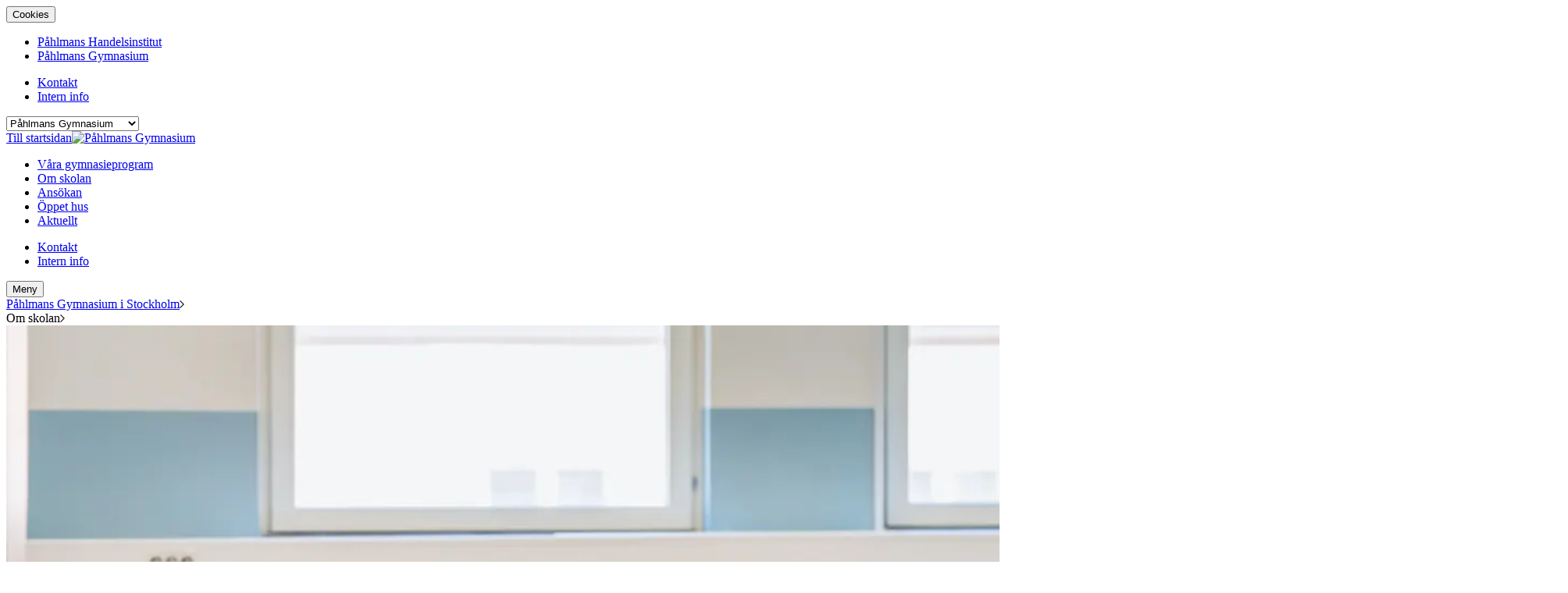

--- FILE ---
content_type: text/html; charset=utf-8
request_url: https://www.pahlmansgymnasium.se/om-skolan/
body_size: 26881
content:
<!DOCTYPE html><html lang="sv"><head><meta charSet="utf-8" class="jsx-2402682283"/><meta http-equiv="X-UA-Compatible" content="IE=edge" class="jsx-2402682283"/><meta name="viewport" content="width=device-width, initial-scale=1" class="jsx-2402682283"/><title>En personlig skola mitt i stan | Påhlmans Gymnasium</title><link rel="canonical" href="https://www.pahlmansgymnasium.se/om-skolan/"/><meta name="description" content="På Påhlmans Gymnasium kombineras teoretisk och praktisk kunskap för att ge eleverna god förståelse för affärsliv, företagande och samhället i helhet. Läs mer här."/><meta property="og:title" content="En personlig skola mitt i stan | Påhlmans Gymnasium"/><meta property="og:description" content="På Påhlmans Gymnasium kombineras teoretisk och praktisk kunskap för att ge eleverna god förståelse för affärsliv, företagande och samhället i helhet. Läs mer här."/><meta property="og:url" content="https://www.pahlmansgymnasium.se/om-skolan/"/><meta property="og:image" content="https://www.pahlmansgymnasium.se/wt/media/original_images/240930-PG-omskolan.jpg"/><meta name="twitter:card" content="summary"/><meta property="twitter:title" content="En personlig skola mitt i stan | Påhlmans Gymnasium"/><meta property="twitter:description" content="På Påhlmans Gymnasium kombineras teoretisk och praktisk kunskap för att ge eleverna god förståelse för affärsliv, företagande och samhället i helhet. Läs mer här."/><meta property="twitter:url" content="https://www.pahlmansgymnasium.se/om-skolan/"/><meta property="twitter:image" content="https://www.pahlmansgymnasium.se/wt/media/original_images/240930-PG-omskolan.jpg"/><meta name="robots" content="index,follow"/><meta name="page_ID" content="97"/><meta name="google-site-verification" content="Rvmwl1rsBrdpeZSo2wCQkZhYtoBM5gs4tN46JZ4kMLw"/><meta name="facebook-domain-verification" content="f2gyq0qqyt4qwlgi39im7o8bfhoao5"/><meta name="rek:title" content="Om skolan"/><meta name="rek:description" content="Påhlmans Gymnasium är ett teoretiskt gymnasium för dig som vill lyckas på högskolan och sen vidare i näringslivet. Vi har höga kvalitetsmål och ett väl utvecklat kvalitetssystem för att garantera hög kunskapsnivå och trivsel."/><meta name="rek:image" content="https://www.pahlmansgymnasium.se/wt/media/original_images/240930-PG-omskolan.jpg"/><meta name="rek:image:alt" content=""/><meta property="rek:pubdate" content="Mon Jul 09 2018 13:01:06 GMT+0000 (UTC)"/><meta property="rek:moddate" content="Tue Jan 14 2025 08:40:30 GMT+0000 (UTC)"/><script type="application/ld+json">{"@context": "http://schema.org", "@id": "https://www.pahlmansgymnasium.se", "@type": "EducationalOrganization", "address": {"@type": "PostalAddress", "addressCountry": "SE", "addressLocality": "Stockholm", "postalCode": "113 47", "streetAddress": "Hagagatan 23 A, Plan 3"}, "contactPoint": {"@type": "ContactPoint", "contactType": "Customer Support", "email": "info@pahlmansgymnasium.se", "telephone": "0046101576010"}, "description": "P\u00e5hlmans Gymnasium \u00e4r en gymnasieskola i Stockholm med inriktning mot ekonomi, juridik och samh\u00e4llskunskap", "logo": null, "name": "P\u00e5hlmans Gymnasium", "sameAs": "https://www.pahlmansgymnasium.se", "url": "https://www.pahlmansgymnasium.se"}</script><script type="application/ld+json">{"@context": "http://schema.org", "@id": "https://www.pahlmansgymnasium.se/om-skolan/", "@type": "Article", "additionalType": "article", "category": "", "customHasImage": true, "customListImage": {"@context": "http://schema.org", "@id": "https://www.pahlmansgymnasium.se/wt/media/original_images/240930-PG-omskolan.jpg", "@type": "ImageObject", "contentSize": "668850", "contentUrl": "https://www.pahlmansgymnasium.se/wt/media/original_images/240930-PG-omskolan.jpg", "height": {"@type": "Distance", "@value": "1500 px"}, "name": "240930-PG-omskolan", "thumbnail": "https://www.pahlmansgymnasium.se/wt/media/images/240930-PG-omskolan.max-200x200.jpg", "url": "https://www.pahlmansgymnasium.se/wt/media/original_images/240930-PG-omskolan.jpg", "width": {"@type": "Distance", "@value": "3000 px"}}, "customListTag": null, "dateModified": "2025-01-14T00:00:00+01:00", "datePublished": "2018-07-09T00:00:00+02:00", "description": "P\u00e5 P\u00e5hlmans Gymnasium kombineras teoretisk och praktisk kunskap f\u00f6r att ge eleverna god f\u00f6rst\u00e5else f\u00f6r aff\u00e4rsliv, f\u00f6retagande och samh\u00e4llet i helhet. L\u00e4s mer h\u00e4r.", "headline": "En personlig skola mitt i stan | P\u00e5hlmans Gymnasium", "image": {"@context": "http://schema.org", "@id": "https://www.pahlmansgymnasium.se/wt/media/original_images/240930-PG-omskolan.jpg", "@type": "ImageObject", "contentSize": "668850", "contentUrl": "https://www.pahlmansgymnasium.se/wt/media/original_images/240930-PG-omskolan.jpg", "height": {"@type": "Distance", "@value": "1500 px"}, "name": "240930-PG-omskolan", "thumbnail": "https://www.pahlmansgymnasium.se/wt/media/images/240930-PG-omskolan.max-200x200.jpg", "url": "https://www.pahlmansgymnasium.se/wt/media/original_images/240930-PG-omskolan.jpg", "width": {"@type": "Distance", "@value": "3000 px"}}, "mainEntityOfPage": "https://www.pahlmansgymnasium.se/om-skolan/", "name": "En personlig skola mitt i stan | P\u00e5hlmans Gymnasium", "publisher": {"@id": "https://www.pahlmansgymnasium.se", "@type": "@id"}, "sectionCategory": null, "sectionPage": null, "topic": null, "url": "https://www.pahlmansgymnasium.se/om-skolan/"}</script><meta name="next-head-count" content="27"/><link rel="preconnect" href="https://www.googletagmanager.com"/><link rel="preconnect" href="https://www.google-analytics.com"/><link rel="icon" href="/favicons/PahlmansGy/favicon.ico"/><link rel="shortcut icon" href="/favicons/PahlmansGy/favicon.ico?v=3"/><link rel="apple-touch-icon-precomposed" sizes="114x114" href="/favicons/PahlmansGy/apple-touch-icon-114x114.png"/><link rel="apple-touch-icon-precomposed" sizes="120x120" href="/favicons/PahlmansGy/apple-touch-icon-120x120.png"/><link rel="apple-touch-icon-precomposed" sizes="144x144" href="/favicons/PahlmansGy/apple-touch-icon-144x144.png"/><link rel="apple-touch-icon-precomposed" sizes="152x152" href="/favicons/PahlmansGy/apple-touch-icon-152x152.png"/><link rel="apple-touch-icon-precomposed" sizes="57x57" href="/favicons/PahlmansGy/apple-touch-icon-57x57.png"/><link rel="apple-touch-icon-precomposed" sizes="60x60" href="/favicons/PahlmansGy/apple-touch-icon-60x60.png"/><link rel="apple-touch-icon-precomposed" sizes="72x72" href="/favicons/PahlmansGy/apple-touch-icon-72x72.png"/><link rel="apple-touch-icon-precomposed" sizes="76x76" href="/favicons/PahlmansGy/apple-touch-icon-76x76.png"/><link rel="icon" type="image/png" href="/favicons/PahlmansGy/favicon-128.png" sizes="128x128"/><link rel="icon" type="image/png" href="/favicons/PahlmansGy/favicon-16x16.png" sizes="16x16"/><link rel="icon" type="image/png" href="/favicons/PahlmansGy/favicon-196x196.png" sizes="196x196"/><link rel="icon" type="image/png" href="/favicons/PahlmansGy/favicon-32x32.png" sizes="32x32"/><link rel="icon" type="image/png" href="/favicons/PahlmansGy/favicon-96x96.png" sizes="96x96"/><meta name="application-name" content="Påhlmans Gymnasium"/><meta name="msapplication-TileColor" content="#FFFFFF"/><meta name="msapplication-TileImage" content="/favicons/PahlmansGy/mstile-144x144.png"/><meta name="msapplication-square150x150logo" content="/favicons/PahlmansGy/mstile-150x150.png"/><meta name="msapplication-wide310x150logo" content="/favicons/PahlmansGy/mstile-310x150.png"/><meta name="msapplication-square310x310logo" content="/favicons/PahlmansGy/mstile-310x310.png"/><meta name="msapplication-square70x70logo" content="/favicons/PahlmansGy/mstile-70x70.png"/><meta name="msapplication-config" content="/favicons/PahlmansGy/browserconfig.xml"/><meta name="theme-color" content="#ffffff"/><script id="gtm-insert-script" defer="">
                                window.dataLayer = window.dataLayer || [];
                                function gtag() {
                                    dataLayer.push(arguments);
                                }
                                
            gtag('consent', 'default', {
                'ad_storage': 'denied',
                'ad_user_data': 'denied',
                'ad_personalization': 'denied',
                'analytics_storage':'denied',
                'functionality_storage':'denied',
                'personalization_storage':'denied',
                'security_storage':'denied',
            });
            gtag('set', 'ads_data_redaction', true);
            gtag('js', new Date());
        
                                (function (w, d, s, l, i) {
                                    w[l] = w[l] || []; w[l].push({
                                        'gtm.start':
                                            new Date().getTime(), event: 'gtm.js'
                                    }); var f = d.getElementsByTagName(s)[0],
                                        j = d.createElement(s), dl = l != 'dataLayer' ? '&l=' + l : ''; j.async = true; j.src =
                                            'https://www.googletagmanager.com/gtm.js?id=' + i + dl; f.parentNode.insertBefore(j, f);
                                })(window, document, 'script', 'dataLayer', 'GTM-W9FKXCH');
                            </script><link rel="preload" href="/_next/static/media/fd224763ff6f211b-s.p.woff2" as="font" type="font/woff2" crossorigin="anonymous" data-next-font="size-adjust"/><link rel="preload" href="/_next/static/media/61d96c4884191721-s.p.woff2" as="font" type="font/woff2" crossorigin="anonymous" data-next-font="size-adjust"/><link rel="preload" href="/_next/static/media/b0bb26939bb40fdb-s.p.woff2" as="font" type="font/woff2" crossorigin="anonymous" data-next-font="size-adjust"/><link rel="preload" href="/_next/static/media/6ad0344ed98ac2e9-s.p.woff2" as="font" type="font/woff2" crossorigin="anonymous" data-next-font="size-adjust"/><link rel="preload" href="/_next/static/media/1f54c84255ccf44e-s.p.woff2" as="font" type="font/woff2" crossorigin="anonymous" data-next-font="size-adjust"/><link rel="preload" href="/_next/static/media/3667c091265cf81b-s.p.woff2" as="font" type="font/woff2" crossorigin="anonymous" data-next-font="size-adjust"/><link rel="preload" href="/_next/static/media/437e5f23c97e320c-s.p.woff2" as="font" type="font/woff2" crossorigin="anonymous" data-next-font="size-adjust"/><link rel="preload" href="/_next/static/media/ee40bb094c99a29a-s.p.woff2" as="font" type="font/woff2" crossorigin="anonymous" data-next-font="size-adjust"/><link rel="preload" href="/_next/static/media/a09aa1bf3047c7aa-s.p.woff2" as="font" type="font/woff2" crossorigin="anonymous" data-next-font="size-adjust"/><link rel="preload" href="/_next/static/media/1f509cac07fcd27a-s.p.woff2" as="font" type="font/woff2" crossorigin="anonymous" data-next-font="size-adjust"/><link rel="preload" href="/_next/static/media/bd2e9526268f5aaa-s.p.woff2" as="font" type="font/woff2" crossorigin="anonymous" data-next-font="size-adjust"/><link rel="preload" href="/_next/static/media/a016d0ae30a81913-s.p.woff2" as="font" type="font/woff2" crossorigin="anonymous" data-next-font="size-adjust"/><link rel="preload" href="/_next/static/media/7b89a4fd5e90ede0-s.p.woff2" as="font" type="font/woff2" crossorigin="anonymous" data-next-font="size-adjust"/><link rel="preload" href="/_next/static/media/9d6be91e0e2c257d-s.p.woff2" as="font" type="font/woff2" crossorigin="anonymous" data-next-font="size-adjust"/><link rel="preload" href="/_next/static/media/345402f54fab5ee0-s.p.woff2" as="font" type="font/woff2" crossorigin="anonymous" data-next-font="size-adjust"/><link rel="preload" href="/_next/static/media/f4755f33bd44cc3d-s.p.woff2" as="font" type="font/woff2" crossorigin="anonymous" data-next-font="size-adjust"/><link rel="preload" href="/_next/static/media/8bf6a6b3b6e34959-s.p.woff2" as="font" type="font/woff2" crossorigin="anonymous" data-next-font="size-adjust"/><link rel="preload" href="/_next/static/css/237ff4add2a43cf5.css" as="style"/><link rel="stylesheet" href="/_next/static/css/237ff4add2a43cf5.css" data-n-g=""/><link rel="preload" href="/_next/static/css/f48ded6f982cd419.css" as="style"/><link rel="stylesheet" href="/_next/static/css/f48ded6f982cd419.css"/><link rel="preload" href="/_next/static/css/a4a87406389e1612.css" as="style"/><link rel="stylesheet" href="/_next/static/css/a4a87406389e1612.css"/><link rel="preload" href="/_next/static/css/1f62916739b80d55.css" as="style"/><link rel="stylesheet" href="/_next/static/css/1f62916739b80d55.css"/><link rel="preload" href="/_next/static/css/da9ecbd298abd808.css" as="style"/><link rel="stylesheet" href="/_next/static/css/da9ecbd298abd808.css"/><link rel="preload" href="/_next/static/css/f792ef3953518d2d.css" as="style"/><link rel="stylesheet" href="/_next/static/css/f792ef3953518d2d.css"/><link rel="preload" href="/_next/static/css/6285ba801ff5080b.css" as="style"/><link rel="stylesheet" href="/_next/static/css/6285ba801ff5080b.css"/><link rel="preload" href="/_next/static/css/a4d1c92319a1a05b.css" as="style"/><link rel="stylesheet" href="/_next/static/css/a4d1c92319a1a05b.css"/><link rel="preload" href="/_next/static/css/b82655b4b33b3e30.css" as="style"/><link rel="stylesheet" href="/_next/static/css/b82655b4b33b3e30.css"/><link rel="preload" href="/_next/static/css/f3879e46c2b2a834.css" as="style"/><link rel="stylesheet" href="/_next/static/css/f3879e46c2b2a834.css"/><link rel="preload" href="/_next/static/css/6da05a2af4ee8efa.css" as="style"/><link rel="stylesheet" href="/_next/static/css/6da05a2af4ee8efa.css"/><link rel="preload" href="/_next/static/css/2514bc7d1692322d.css" as="style"/><link rel="stylesheet" href="/_next/static/css/2514bc7d1692322d.css"/><link rel="preload" href="/_next/static/css/4596ea1509f7464a.css" as="style"/><link rel="stylesheet" href="/_next/static/css/4596ea1509f7464a.css"/><link rel="preload" href="/_next/static/css/48248599aec95000.css" as="style"/><link rel="stylesheet" href="/_next/static/css/48248599aec95000.css"/><link rel="preload" href="/_next/static/css/f0865f582b4bc26e.css" as="style"/><link rel="stylesheet" href="/_next/static/css/f0865f582b4bc26e.css"/><link rel="preload" href="/_next/static/css/b54222e6236c1dc9.css" as="style"/><link rel="stylesheet" href="/_next/static/css/b54222e6236c1dc9.css"/><link rel="preload" href="/_next/static/css/294c4493d0b4b2db.css" as="style"/><link rel="stylesheet" href="/_next/static/css/294c4493d0b4b2db.css"/><link rel="preload" href="/_next/static/css/a1150a084b71ff91.css" as="style"/><link rel="stylesheet" href="/_next/static/css/a1150a084b71ff91.css"/><link rel="preload" href="/_next/static/css/b4a04727a06e3c37.css" as="style"/><link rel="stylesheet" href="/_next/static/css/b4a04727a06e3c37.css"/><link rel="preload" href="/_next/static/css/66c87f0f3337bf7e.css" as="style"/><link rel="stylesheet" href="/_next/static/css/66c87f0f3337bf7e.css"/><link rel="preload" href="/_next/static/css/678b06d02ec60ad5.css" as="style"/><link rel="stylesheet" href="/_next/static/css/678b06d02ec60ad5.css"/><link rel="preload" href="/_next/static/css/dc9219b299ed61c7.css" as="style"/><link rel="stylesheet" href="/_next/static/css/dc9219b299ed61c7.css"/><link rel="preload" href="/_next/static/css/d35efad56c1caff6.css" as="style"/><link rel="stylesheet" href="/_next/static/css/d35efad56c1caff6.css"/><link rel="preload" href="/_next/static/css/6ac9beca4ad82ca8.css" as="style"/><link rel="stylesheet" href="/_next/static/css/6ac9beca4ad82ca8.css"/><link rel="preload" href="/_next/static/css/f7d0cfaa6f3ac77b.css" as="style"/><link rel="stylesheet" href="/_next/static/css/f7d0cfaa6f3ac77b.css"/><link rel="preload" href="/_next/static/css/9bff8e1bdbb49552.css" as="style"/><link rel="stylesheet" href="/_next/static/css/9bff8e1bdbb49552.css"/><link rel="preload" href="/_next/static/css/5eed6f5dfd98d70b.css" as="style"/><link rel="stylesheet" href="/_next/static/css/5eed6f5dfd98d70b.css"/><link rel="preload" href="/_next/static/css/7d213aacc4a9f323.css" as="style"/><link rel="stylesheet" href="/_next/static/css/7d213aacc4a9f323.css"/><noscript data-n-css=""></noscript><script defer="" nomodule="" src="/_next/static/chunks/polyfills-42372ed130431b0a.js"></script><script defer="" src="/_next/static/chunks/29107295.35cda6f1582a11a4.js"></script><script defer="" src="/_next/static/chunks/2021.254034d31f68c0dc.js"></script><script defer="" src="/_next/static/chunks/9990.d5e0288c3383e23f.js"></script><script defer="" src="/_next/static/chunks/6066.521ad3d53b2a17df.js"></script><script defer="" src="/_next/static/chunks/9064.c916eda7cb6c18d7.js"></script><script defer="" src="/_next/static/chunks/3480.df49fec9c59b8372.js"></script><script defer="" src="/_next/static/chunks/6051.b97c65b63d801e53.js"></script><script defer="" src="/_next/static/chunks/6261.34ba6502671599d0.js"></script><script defer="" src="/_next/static/chunks/340.efa0df3b3a6079a0.js"></script><script defer="" src="/_next/static/chunks/6133.d5b8dea3be1d29b5.js"></script><script defer="" src="/_next/static/chunks/2409.8b00d7c42aa0893c.js"></script><script defer="" src="/_next/static/chunks/1044.18be85418f2e89d8.js"></script><script defer="" src="/_next/static/chunks/1257.d1a9396e71aa7c33.js"></script><script src="/_next/static/chunks/webpack-ba619ffb918c758c.js" defer=""></script><script src="/_next/static/chunks/framework-c0b7b181af1846b9.js" defer=""></script><script src="/_next/static/chunks/main-c89f59a3fb874496.js" defer=""></script><script src="/_next/static/chunks/pages/_app-2fc3c8b8d8572256.js" defer=""></script><script src="/_next/static/chunks/5912-6ffe64c44ca2eba3.js" defer=""></script><script src="/_next/static/chunks/pages/%5B...path%5D-9211f4fb83173924.js" defer=""></script><script src="/_next/static/YnvRcIRXyscTRKZLHDd46/_buildManifest.js" defer=""></script><script src="/_next/static/YnvRcIRXyscTRKZLHDd46/_ssgManifest.js" defer=""></script><style id="__jsx-2402682283">[object Object]</style></head><body class="theme-PahlmansGy __variable_6cd873 __variable_f8aa22"><noscript><iframe src="https://www.googletagmanager.com/ns.html?id=GTM-W9FKXCH" height="0" width="0" style="display:none;visibility:hidden"></iframe></noscript><div id="__next"><div class="PageArticleSchool" role="document"><aside class="CookiePopup_Pahlmans_CookiePopup__dakQC" id="cookie-popup" aria-label="Cookie godkännelse"><button type="button" class="CookiePopup_Pahlmans_CookiePopup__Button__gzZhV">Cookies</button><div class="Animate_Root--Hidden__xqx3G" style="opacity:0;display:none"><div class="CookiePopup_Pahlmans_CookiePopup__Popup__bI5C_"><div class="CookiePopup_Pahlmans_CookiePopup__Container__Vn084"><div class="CookiePopup_Pahlmans_CookiePopup__Scroll___ugtD"><div class="CookiePopup_Pahlmans_CookiePopup__Content__lsslh"><h2 class="CookiePopup_Pahlmans_CookiePopup__Title__ZMKuF">Vi använder cookies</h2><div class="CookiePopup_Pahlmans_CookiePopup__Text__Ht7oh">För att du ska få en så bra upplevelse som möjligt använder vi cookies på vår webbplats. Genom att klicka på “Godkänn alla cookies” samtycker du till alla cookies i enlighet med vår cookiepolicy. För att godkänna endast nödvändiga cookies kan du klicka på “Inställningar”. <a href="https://www.pahlmansgymnasium.se/om-skolan/personuppgiftspolicy/information-om-cookies/">Läs mer om vår cookiepolicy</a></div><div class="CookiePopup_Pahlmans_CookiePopup__Buttons__Y9JSq"><button class="CookiePopup_Pahlmans_CookiePopup__Accept__hPl_6" type="button" id="cookie-popup-accept-all"><span>Godkänn alla cookies</span></button><button class="CookiePopup_Pahlmans_CookiePopup__Deny__LrEBN" type="button" id="cookie-popup-deny-all"><span>Neka alla cookies</span></button></div><button class="CookiePopup_Pahlmans_CookiePopup__Link__OfaZ6" type="button" id="cookie-popup-change-settings">Hantera cookieinställningar</button><div class="Animate_Root--UpDown__ctUKH Animate_Root--Hidden__xqx3G" style="height:0px;display:none"><form class="CookiePopup_Pahlmans_CookiePopup__Settings__I0o4I" id="cookie-popup-settings-form"><div class="Accordion_Pahlmans_CookiePopupAccordion__O_98e"><div class="Accordion_Pahlmans_CookiePopupAccordion__Header__ILat8"><h3 class="Accordion_Pahlmans_CookiePopupAccordion__Title__QSjig">Nödvändiga (obligatoriska)</h3><button class="Accordion_Pahlmans_CookiePopupAccordion__Toggle__q8alm" type="button"><span class="sr-only">Visa cookies inom Nödvändiga (obligatoriska)</span></button></div><div class="Animate_Root--UpDown__ctUKH Animate_Root--Hidden__xqx3G" style="height:0px;display:none"><div class="Accordion_Pahlmans_CookiePopupAccordion__Content__pFu1r"><p class="Accordion_Pahlmans_CookiePopupAccordion__Text__AJZ_T">Dessa cookies är viktiga för att webbplatsen ska fungera. De stödjer viktiga funktioner, som till exempel varukorgar och den tekniska driften av webbplatsen för att säkerställa att den fungerar som förväntat.</p><div class="Accordion_Pahlmans_CookiePopupAccordion__Table__HhbWJ"><table class="Table_Pahlmans_CookiePopupTable__0DDFm"><thead><tr><th class="Table_Pahlmans_CookiePopupTable__Cell__cd_2M Table_Pahlmans_CookiePopupTable__Cell--Head__LPmHf">Cookie</th><th class="Table_Pahlmans_CookiePopupTable__Cell__cd_2M Table_Pahlmans_CookiePopupTable__Cell--Head__LPmHf">Upphör</th><th class="Table_Pahlmans_CookiePopupTable__Cell__cd_2M Table_Pahlmans_CookiePopupTable__Cell--Head__LPmHf">Domän</th><th class="Table_Pahlmans_CookiePopupTable__Cell__cd_2M Table_Pahlmans_CookiePopupTable__Cell--Head__LPmHf">Företag</th><th class="Table_Pahlmans_CookiePopupTable__Cell__cd_2M Table_Pahlmans_CookiePopupTable__Cell--Head__LPmHf">Syfte</th><th></th></tr></thead><tbody><tr class=""><td class="Table_Pahlmans_CookiePopupTable__Cell__cd_2M Table_Pahlmans_CookiePopupTable__Cell--Body__vvuQ_">csrftoken</td><td class="Table_Pahlmans_CookiePopupTable__Cell__cd_2M Table_Pahlmans_CookiePopupTable__Cell--Body__vvuQ_">365 dagar</td><td class="Table_Pahlmans_CookiePopupTable__Cell__cd_2M Table_Pahlmans_CookiePopupTable__Cell--Body__vvuQ_">pahlmansgymnasium.se</td><td class="Table_Pahlmans_CookiePopupTable__Cell__cd_2M Table_Pahlmans_CookiePopupTable__Cell--Body__vvuQ_">Påhlmans Gymnasium</td><td class="Table_Pahlmans_CookiePopupTable__Cell__cd_2M Table_Pahlmans_CookiePopupTable__Cell--Body__vvuQ_">Ditt besök</td><td class="Table_Pahlmans_CookiePopupTable__Cell__cd_2M Table_Pahlmans_CookiePopupTable__Cell--Body__vvuQ_"><button type="button" class="Table_Pahlmans_CookiePopupTable__Toggle__k5yv8"><span class="sr-only">Visa mer information</span></button></td></tr><tr class=""><td colSpan="5" class="Table_Pahlmans_CookiePopupTable__Cell__cd_2M Table_Pahlmans_CookiePopupTable__Cell--Text__n7lPs"><div class="Table_Pahlmans_CookiePopupTable__Text__gvITc"><p>Används för att spara en unik identifierare för att motverka otillåtna registreringar i formulär.</p></div></td><td></td></tr><tr class=""><td class="Table_Pahlmans_CookiePopupTable__Cell__cd_2M Table_Pahlmans_CookiePopupTable__Cell--Body__vvuQ_">cookie-popup</td><td class="Table_Pahlmans_CookiePopupTable__Cell__cd_2M Table_Pahlmans_CookiePopupTable__Cell--Body__vvuQ_">365 dagar</td><td class="Table_Pahlmans_CookiePopupTable__Cell__cd_2M Table_Pahlmans_CookiePopupTable__Cell--Body__vvuQ_">pahlmansgymnasium.se</td><td class="Table_Pahlmans_CookiePopupTable__Cell__cd_2M Table_Pahlmans_CookiePopupTable__Cell--Body__vvuQ_">Påhlmans Gymnasium</td><td class="Table_Pahlmans_CookiePopupTable__Cell__cd_2M Table_Pahlmans_CookiePopupTable__Cell--Body__vvuQ_">Ditt besök</td><td class="Table_Pahlmans_CookiePopupTable__Cell__cd_2M Table_Pahlmans_CookiePopupTable__Cell--Body__vvuQ_"><button type="button" class="Table_Pahlmans_CookiePopupTable__Toggle__k5yv8"><span class="sr-only">Visa mer information</span></button></td></tr><tr class=""><td colSpan="5" class="Table_Pahlmans_CookiePopupTable__Cell__cd_2M Table_Pahlmans_CookiePopupTable__Cell--Text__n7lPs"><div class="Table_Pahlmans_CookiePopupTable__Text__gvITc"><p>Används för att komma ihåg cookie inställningar för användaren</p></div></td><td></td></tr><tr class=""><td class="Table_Pahlmans_CookiePopupTable__Cell__cd_2M Table_Pahlmans_CookiePopupTable__Cell--Body__vvuQ_">sp[projectid]</td><td class="Table_Pahlmans_CookiePopupTable__Cell__cd_2M Table_Pahlmans_CookiePopupTable__Cell--Body__vvuQ_">Session</td><td class="Table_Pahlmans_CookiePopupTable__Cell__cd_2M Table_Pahlmans_CookiePopupTable__Cell--Body__vvuQ_">pahlmansgymnasium.se</td><td class="Table_Pahlmans_CookiePopupTable__Cell__cd_2M Table_Pahlmans_CookiePopupTable__Cell--Body__vvuQ_">Rek.ai</td><td class="Table_Pahlmans_CookiePopupTable__Cell__cd_2M Table_Pahlmans_CookiePopupTable__Cell--Body__vvuQ_">Ditt besök</td><td class="Table_Pahlmans_CookiePopupTable__Cell__cd_2M Table_Pahlmans_CookiePopupTable__Cell--Body__vvuQ_"><button type="button" class="Table_Pahlmans_CookiePopupTable__Toggle__k5yv8"><span class="sr-only">Visa mer information</span></button></td></tr><tr class=""><td colSpan="5" class="Table_Pahlmans_CookiePopupTable__Cell__cd_2M Table_Pahlmans_CookiePopupTable__Cell--Text__n7lPs"><div class="Table_Pahlmans_CookiePopupTable__Text__gvITc"><p>Sidor som besöktes under denna session</p></div></td><td></td></tr><tr class=""><td class="Table_Pahlmans_CookiePopupTable__Cell__cd_2M Table_Pahlmans_CookiePopupTable__Cell--Body__vvuQ_">last[projectid]</td><td class="Table_Pahlmans_CookiePopupTable__Cell__cd_2M Table_Pahlmans_CookiePopupTable__Cell--Body__vvuQ_">Session</td><td class="Table_Pahlmans_CookiePopupTable__Cell__cd_2M Table_Pahlmans_CookiePopupTable__Cell--Body__vvuQ_">pahlmansgymnasium.se</td><td class="Table_Pahlmans_CookiePopupTable__Cell__cd_2M Table_Pahlmans_CookiePopupTable__Cell--Body__vvuQ_">Rek.ai</td><td class="Table_Pahlmans_CookiePopupTable__Cell__cd_2M Table_Pahlmans_CookiePopupTable__Cell--Body__vvuQ_">Ditt besök</td><td class="Table_Pahlmans_CookiePopupTable__Cell__cd_2M Table_Pahlmans_CookiePopupTable__Cell--Body__vvuQ_"><button type="button" class="Table_Pahlmans_CookiePopupTable__Toggle__k5yv8"><span class="sr-only">Visa mer information</span></button></td></tr><tr class=""><td colSpan="5" class="Table_Pahlmans_CookiePopupTable__Cell__cd_2M Table_Pahlmans_CookiePopupTable__Cell--Text__n7lPs"><div class="Table_Pahlmans_CookiePopupTable__Text__gvITc"><p>Senast besökta sidan i denna session</p></div></td><td></td></tr><tr class=""><td class="Table_Pahlmans_CookiePopupTable__Cell__cd_2M Table_Pahlmans_CookiePopupTable__Cell--Body__vvuQ_">rekOrgRef</td><td class="Table_Pahlmans_CookiePopupTable__Cell__cd_2M Table_Pahlmans_CookiePopupTable__Cell--Body__vvuQ_">Session</td><td class="Table_Pahlmans_CookiePopupTable__Cell__cd_2M Table_Pahlmans_CookiePopupTable__Cell--Body__vvuQ_">pahlmansgymnasium.se</td><td class="Table_Pahlmans_CookiePopupTable__Cell__cd_2M Table_Pahlmans_CookiePopupTable__Cell--Body__vvuQ_">Rek.ai</td><td class="Table_Pahlmans_CookiePopupTable__Cell__cd_2M Table_Pahlmans_CookiePopupTable__Cell--Body__vvuQ_">Ditt besök</td><td class="Table_Pahlmans_CookiePopupTable__Cell__cd_2M Table_Pahlmans_CookiePopupTable__Cell--Body__vvuQ_"><button type="button" class="Table_Pahlmans_CookiePopupTable__Toggle__k5yv8"><span class="sr-only">Visa mer information</span></button></td></tr><tr class=""><td colSpan="5" class="Table_Pahlmans_CookiePopupTable__Cell__cd_2M Table_Pahlmans_CookiePopupTable__Cell--Text__n7lPs"><div class="Table_Pahlmans_CookiePopupTable__Text__gvITc"><p>Ursprunglig referensadress för denna session</p></div></td><td></td></tr><tr class=""><td class="Table_Pahlmans_CookiePopupTable__Cell__cd_2M Table_Pahlmans_CookiePopupTable__Cell--Body__vvuQ_">sessionstarttime</td><td class="Table_Pahlmans_CookiePopupTable__Cell__cd_2M Table_Pahlmans_CookiePopupTable__Cell--Body__vvuQ_">Session</td><td class="Table_Pahlmans_CookiePopupTable__Cell__cd_2M Table_Pahlmans_CookiePopupTable__Cell--Body__vvuQ_">pahlmansgymnasium.se</td><td class="Table_Pahlmans_CookiePopupTable__Cell__cd_2M Table_Pahlmans_CookiePopupTable__Cell--Body__vvuQ_">Rek.ai</td><td class="Table_Pahlmans_CookiePopupTable__Cell__cd_2M Table_Pahlmans_CookiePopupTable__Cell--Body__vvuQ_">Ditt besök</td><td class="Table_Pahlmans_CookiePopupTable__Cell__cd_2M Table_Pahlmans_CookiePopupTable__Cell--Body__vvuQ_"><button type="button" class="Table_Pahlmans_CookiePopupTable__Toggle__k5yv8"><span class="sr-only">Visa mer information</span></button></td></tr><tr class=""><td colSpan="5" class="Table_Pahlmans_CookiePopupTable__Cell__cd_2M Table_Pahlmans_CookiePopupTable__Cell--Text__n7lPs"><div class="Table_Pahlmans_CookiePopupTable__Text__gvITc"><p>Datumobjekt för när sessionen började</p></div></td><td></td></tr><tr class=""><td class="Table_Pahlmans_CookiePopupTable__Cell__cd_2M Table_Pahlmans_CookiePopupTable__Cell--Body__vvuQ_">rektabs</td><td class="Table_Pahlmans_CookiePopupTable__Cell__cd_2M Table_Pahlmans_CookiePopupTable__Cell--Body__vvuQ_">Session</td><td class="Table_Pahlmans_CookiePopupTable__Cell__cd_2M Table_Pahlmans_CookiePopupTable__Cell--Body__vvuQ_">pahlmansgymnasium.se</td><td class="Table_Pahlmans_CookiePopupTable__Cell__cd_2M Table_Pahlmans_CookiePopupTable__Cell--Body__vvuQ_">Rek.ai</td><td class="Table_Pahlmans_CookiePopupTable__Cell__cd_2M Table_Pahlmans_CookiePopupTable__Cell--Body__vvuQ_">Ditt besök</td><td class="Table_Pahlmans_CookiePopupTable__Cell__cd_2M Table_Pahlmans_CookiePopupTable__Cell--Body__vvuQ_"><button type="button" class="Table_Pahlmans_CookiePopupTable__Toggle__k5yv8"><span class="sr-only">Visa mer information</span></button></td></tr><tr class=""><td colSpan="5" class="Table_Pahlmans_CookiePopupTable__Cell__cd_2M Table_Pahlmans_CookiePopupTable__Cell--Text__n7lPs"><div class="Table_Pahlmans_CookiePopupTable__Text__gvITc"><p>Lista med "sektionssidor" som användaren har besökt under den aktuella sessionen</p></div></td><td></td></tr></tbody></table></div></div></div></div><div class="Accordion_Pahlmans_CookiePopupAccordion__O_98e"><div class="Accordion_Pahlmans_CookiePopupAccordion__Header__ILat8"><h3 class="Accordion_Pahlmans_CookiePopupAccordion__Title__QSjig">Marknadsföring</h3><div class="Accordion_Pahlmans_CookiePopupAccordion__Selection___hrFd"><input type="checkbox" name="category" id="cookie-category-ads" value="ads"/><label for="cookie-category-ads"><span class="sr-only">Acceptera cookies inom Marknadsföring</span></label></div><button class="Accordion_Pahlmans_CookiePopupAccordion__Toggle__q8alm" type="button"><span class="sr-only">Visa cookies inom Marknadsföring</span></button></div><div class="Animate_Root--UpDown__ctUKH Animate_Root--Hidden__xqx3G" style="height:0px;display:none"><div class="Accordion_Pahlmans_CookiePopupAccordion__Content__pFu1r"><p class="Accordion_Pahlmans_CookiePopupAccordion__Text__AJZ_T">Icke-nödvändiga cookies som används för marknadsföringssyfte.</p><div class="Accordion_Pahlmans_CookiePopupAccordion__Table__HhbWJ"><table class="Table_Pahlmans_CookiePopupTable__0DDFm"><thead><tr><th class="Table_Pahlmans_CookiePopupTable__Cell__cd_2M Table_Pahlmans_CookiePopupTable__Cell--Head__LPmHf">Cookie</th><th class="Table_Pahlmans_CookiePopupTable__Cell__cd_2M Table_Pahlmans_CookiePopupTable__Cell--Head__LPmHf">Upphör</th><th class="Table_Pahlmans_CookiePopupTable__Cell__cd_2M Table_Pahlmans_CookiePopupTable__Cell--Head__LPmHf">Domän</th><th class="Table_Pahlmans_CookiePopupTable__Cell__cd_2M Table_Pahlmans_CookiePopupTable__Cell--Head__LPmHf">Företag</th><th class="Table_Pahlmans_CookiePopupTable__Cell__cd_2M Table_Pahlmans_CookiePopupTable__Cell--Head__LPmHf">Syfte</th><th></th></tr></thead><tbody><tr class=""><td class="Table_Pahlmans_CookiePopupTable__Cell__cd_2M Table_Pahlmans_CookiePopupTable__Cell--Body__vvuQ_">_fbp</td><td class="Table_Pahlmans_CookiePopupTable__Cell__cd_2M Table_Pahlmans_CookiePopupTable__Cell--Body__vvuQ_">3 månader</td><td class="Table_Pahlmans_CookiePopupTable__Cell__cd_2M Table_Pahlmans_CookiePopupTable__Cell--Body__vvuQ_">pahlmansgymnasium.se</td><td class="Table_Pahlmans_CookiePopupTable__Cell__cd_2M Table_Pahlmans_CookiePopupTable__Cell--Body__vvuQ_">Facebook</td><td class="Table_Pahlmans_CookiePopupTable__Cell__cd_2M Table_Pahlmans_CookiePopupTable__Cell--Body__vvuQ_">Marknadsföring</td><td class="Table_Pahlmans_CookiePopupTable__Cell__cd_2M Table_Pahlmans_CookiePopupTable__Cell--Body__vvuQ_"><button type="button" class="Table_Pahlmans_CookiePopupTable__Toggle__k5yv8"><span class="sr-only">Visa mer information</span></button></td></tr><tr class=""><td colSpan="5" class="Table_Pahlmans_CookiePopupTable__Cell__cd_2M Table_Pahlmans_CookiePopupTable__Cell--Text__n7lPs"><div class="Table_Pahlmans_CookiePopupTable__Text__gvITc"><p>Denna cookie är installerad av Facebook. Annonser skapas genom att cookies har placerats på domäner som tillhör Facebooks företagspartners, vars webbplats du besöker.</p></div></td><td></td></tr><tr class=""><td class="Table_Pahlmans_CookiePopupTable__Cell__cd_2M Table_Pahlmans_CookiePopupTable__Cell--Body__vvuQ_">sc_at</td><td class="Table_Pahlmans_CookiePopupTable__Cell__cd_2M Table_Pahlmans_CookiePopupTable__Cell--Body__vvuQ_">1 år och 24 dagar</td><td class="Table_Pahlmans_CookiePopupTable__Cell__cd_2M Table_Pahlmans_CookiePopupTable__Cell--Body__vvuQ_">snapchat.com</td><td class="Table_Pahlmans_CookiePopupTable__Cell__cd_2M Table_Pahlmans_CookiePopupTable__Cell--Body__vvuQ_">Snapchat</td><td class="Table_Pahlmans_CookiePopupTable__Cell__cd_2M Table_Pahlmans_CookiePopupTable__Cell--Body__vvuQ_">Marknadsföring</td><td class="Table_Pahlmans_CookiePopupTable__Cell__cd_2M Table_Pahlmans_CookiePopupTable__Cell--Body__vvuQ_"><button type="button" class="Table_Pahlmans_CookiePopupTable__Toggle__k5yv8"><span class="sr-only">Visa mer information</span></button></td></tr><tr class=""><td colSpan="5" class="Table_Pahlmans_CookiePopupTable__Cell__cd_2M Table_Pahlmans_CookiePopupTable__Cell--Text__n7lPs"><div class="Table_Pahlmans_CookiePopupTable__Text__gvITc"><p>Cookien är installerad av Snapchat. Cookien används för reklamändamål. Genom att spåra användarnas beteende på Snapchat kan relevanta annonser visas för användarna.</p></div></td><td></td></tr><tr class=""><td class="Table_Pahlmans_CookiePopupTable__Cell__cd_2M Table_Pahlmans_CookiePopupTable__Cell--Body__vvuQ_">fr</td><td class="Table_Pahlmans_CookiePopupTable__Cell__cd_2M Table_Pahlmans_CookiePopupTable__Cell--Body__vvuQ_">3 månader</td><td class="Table_Pahlmans_CookiePopupTable__Cell__cd_2M Table_Pahlmans_CookiePopupTable__Cell--Body__vvuQ_">pahlmansgymnasium.se</td><td class="Table_Pahlmans_CookiePopupTable__Cell__cd_2M Table_Pahlmans_CookiePopupTable__Cell--Body__vvuQ_">Facebook</td><td class="Table_Pahlmans_CookiePopupTable__Cell__cd_2M Table_Pahlmans_CookiePopupTable__Cell--Body__vvuQ_">Marknadsföring</td><td class="Table_Pahlmans_CookiePopupTable__Cell__cd_2M Table_Pahlmans_CookiePopupTable__Cell--Body__vvuQ_"><button type="button" class="Table_Pahlmans_CookiePopupTable__Toggle__k5yv8"><span class="sr-only">Visa mer information</span></button></td></tr><tr class=""><td colSpan="5" class="Table_Pahlmans_CookiePopupTable__Cell__cd_2M Table_Pahlmans_CookiePopupTable__Cell--Text__n7lPs"><div class="Table_Pahlmans_CookiePopupTable__Text__gvITc"><p>Denna cookie installeras av Facebook för att visa relevanta annonser för användarna samt för att mäta och förbättra annonserna. Cookien spårar också användarens beteende på  webbplatser som har Facebookpixel eller plugin.</p></div></td><td></td></tr><tr class=""><td class="Table_Pahlmans_CookiePopupTable__Cell__cd_2M Table_Pahlmans_CookiePopupTable__Cell--Body__vvuQ_">test_cookie</td><td class="Table_Pahlmans_CookiePopupTable__Cell__cd_2M Table_Pahlmans_CookiePopupTable__Cell--Body__vvuQ_">15 minuter</td><td class="Table_Pahlmans_CookiePopupTable__Cell__cd_2M Table_Pahlmans_CookiePopupTable__Cell--Body__vvuQ_">doubleclick.net</td><td class="Table_Pahlmans_CookiePopupTable__Cell__cd_2M Table_Pahlmans_CookiePopupTable__Cell--Body__vvuQ_">Google Doubleclick</td><td class="Table_Pahlmans_CookiePopupTable__Cell__cd_2M Table_Pahlmans_CookiePopupTable__Cell--Body__vvuQ_">Marknadsföring</td><td class="Table_Pahlmans_CookiePopupTable__Cell__cd_2M Table_Pahlmans_CookiePopupTable__Cell--Body__vvuQ_"><button type="button" class="Table_Pahlmans_CookiePopupTable__Toggle__k5yv8"><span class="sr-only">Visa mer information</span></button></td></tr><tr class=""><td colSpan="5" class="Table_Pahlmans_CookiePopupTable__Cell__cd_2M Table_Pahlmans_CookiePopupTable__Cell--Text__n7lPs"><div class="Table_Pahlmans_CookiePopupTable__Text__gvITc"><p>Denna cookie är installerad av doubleclick.net. Syftet med cookien är att avgöra om användarens webbläsare stödjer cookies.</p></div></td><td></td></tr><tr class=""><td class="Table_Pahlmans_CookiePopupTable__Cell__cd_2M Table_Pahlmans_CookiePopupTable__Cell--Body__vvuQ_">IDE</td><td class="Table_Pahlmans_CookiePopupTable__Cell__cd_2M Table_Pahlmans_CookiePopupTable__Cell--Body__vvuQ_">1 år och 24 dagar</td><td class="Table_Pahlmans_CookiePopupTable__Cell__cd_2M Table_Pahlmans_CookiePopupTable__Cell--Body__vvuQ_">doubleclick.net</td><td class="Table_Pahlmans_CookiePopupTable__Cell__cd_2M Table_Pahlmans_CookiePopupTable__Cell--Body__vvuQ_">Google Doubleclick</td><td class="Table_Pahlmans_CookiePopupTable__Cell__cd_2M Table_Pahlmans_CookiePopupTable__Cell--Body__vvuQ_">Marknadsföring</td><td class="Table_Pahlmans_CookiePopupTable__Cell__cd_2M Table_Pahlmans_CookiePopupTable__Cell--Body__vvuQ_"><button type="button" class="Table_Pahlmans_CookiePopupTable__Toggle__k5yv8"><span class="sr-only">Visa mer information</span></button></td></tr><tr class=""><td colSpan="5" class="Table_Pahlmans_CookiePopupTable__Cell__cd_2M Table_Pahlmans_CookiePopupTable__Cell--Text__n7lPs"><div class="Table_Pahlmans_CookiePopupTable__Text__gvITc"><p>Denna cookie används av Google DoubleClick och lagrar information om hur användaren använder webbplatsen samt hur annonser används innan besöket på webbplatsen. Informationen används för att visa användare annonser som är relevanta enligt användarprofilen.</p></div></td><td></td></tr><tr class=""><td class="Table_Pahlmans_CookiePopupTable__Cell__cd_2M Table_Pahlmans_CookiePopupTable__Cell--Body__vvuQ_">YSC</td><td class="Table_Pahlmans_CookiePopupTable__Cell__cd_2M Table_Pahlmans_CookiePopupTable__Cell--Body__vvuQ_">Session</td><td class="Table_Pahlmans_CookiePopupTable__Cell__cd_2M Table_Pahlmans_CookiePopupTable__Cell--Body__vvuQ_">youtube.com</td><td class="Table_Pahlmans_CookiePopupTable__Cell__cd_2M Table_Pahlmans_CookiePopupTable__Cell--Body__vvuQ_">YouTube</td><td class="Table_Pahlmans_CookiePopupTable__Cell__cd_2M Table_Pahlmans_CookiePopupTable__Cell--Body__vvuQ_">Marknadsföring</td><td class="Table_Pahlmans_CookiePopupTable__Cell__cd_2M Table_Pahlmans_CookiePopupTable__Cell--Body__vvuQ_"><button type="button" class="Table_Pahlmans_CookiePopupTable__Toggle__k5yv8"><span class="sr-only">Visa mer information</span></button></td></tr><tr class=""><td colSpan="5" class="Table_Pahlmans_CookiePopupTable__Cell__cd_2M Table_Pahlmans_CookiePopupTable__Cell--Text__n7lPs"><div class="Table_Pahlmans_CookiePopupTable__Text__gvITc"><p>Denna cookie är installerad av Youtube och används för att spåra visningar av inbäddade videor.</p></div></td><td></td></tr><tr class=""><td class="Table_Pahlmans_CookiePopupTable__Cell__cd_2M Table_Pahlmans_CookiePopupTable__Cell--Body__vvuQ_">VISITOR_INFO1_LIVE</td><td class="Table_Pahlmans_CookiePopupTable__Cell__cd_2M Table_Pahlmans_CookiePopupTable__Cell--Body__vvuQ_">5 månader och 27 dagar</td><td class="Table_Pahlmans_CookiePopupTable__Cell__cd_2M Table_Pahlmans_CookiePopupTable__Cell--Body__vvuQ_">youtube.com</td><td class="Table_Pahlmans_CookiePopupTable__Cell__cd_2M Table_Pahlmans_CookiePopupTable__Cell--Body__vvuQ_">YouTube</td><td class="Table_Pahlmans_CookiePopupTable__Cell__cd_2M Table_Pahlmans_CookiePopupTable__Cell--Body__vvuQ_">Marknadsföring</td><td class="Table_Pahlmans_CookiePopupTable__Cell__cd_2M Table_Pahlmans_CookiePopupTable__Cell--Body__vvuQ_"><button type="button" class="Table_Pahlmans_CookiePopupTable__Toggle__k5yv8"><span class="sr-only">Visa mer information</span></button></td></tr><tr class=""><td colSpan="5" class="Table_Pahlmans_CookiePopupTable__Cell__cd_2M Table_Pahlmans_CookiePopupTable__Cell--Text__n7lPs"><div class="Table_Pahlmans_CookiePopupTable__Text__gvITc"><p>Denna cookie är installerad av YouTube. Cookien används för att spåra information om inbäddade YouTube-fimer på en webbplats.</p></div></td><td></td></tr><tr class=""><td class="Table_Pahlmans_CookiePopupTable__Cell__cd_2M Table_Pahlmans_CookiePopupTable__Cell--Body__vvuQ_">yt-remote-device-id</td><td class="Table_Pahlmans_CookiePopupTable__Cell__cd_2M Table_Pahlmans_CookiePopupTable__Cell--Body__vvuQ_">Aldrig</td><td class="Table_Pahlmans_CookiePopupTable__Cell__cd_2M Table_Pahlmans_CookiePopupTable__Cell--Body__vvuQ_">youtube.com</td><td class="Table_Pahlmans_CookiePopupTable__Cell__cd_2M Table_Pahlmans_CookiePopupTable__Cell--Body__vvuQ_">YouTube</td><td class="Table_Pahlmans_CookiePopupTable__Cell__cd_2M Table_Pahlmans_CookiePopupTable__Cell--Body__vvuQ_">Marknadsföring</td><td class="Table_Pahlmans_CookiePopupTable__Cell__cd_2M Table_Pahlmans_CookiePopupTable__Cell--Body__vvuQ_"><button type="button" class="Table_Pahlmans_CookiePopupTable__Toggle__k5yv8"><span class="sr-only">Visa mer information</span></button></td></tr><tr class=""><td colSpan="5" class="Table_Pahlmans_CookiePopupTable__Cell__cd_2M Table_Pahlmans_CookiePopupTable__Cell--Text__n7lPs"><div class="Table_Pahlmans_CookiePopupTable__Text__gvITc"><p>Denna cookie installeras via inbäddade YouTube-filmer.</p></div></td><td></td></tr><tr class=""><td class="Table_Pahlmans_CookiePopupTable__Cell__cd_2M Table_Pahlmans_CookiePopupTable__Cell--Body__vvuQ_">yt-remote-connected-devices</td><td class="Table_Pahlmans_CookiePopupTable__Cell__cd_2M Table_Pahlmans_CookiePopupTable__Cell--Body__vvuQ_">Aldrig</td><td class="Table_Pahlmans_CookiePopupTable__Cell__cd_2M Table_Pahlmans_CookiePopupTable__Cell--Body__vvuQ_">youtube.com</td><td class="Table_Pahlmans_CookiePopupTable__Cell__cd_2M Table_Pahlmans_CookiePopupTable__Cell--Body__vvuQ_">YouTube</td><td class="Table_Pahlmans_CookiePopupTable__Cell__cd_2M Table_Pahlmans_CookiePopupTable__Cell--Body__vvuQ_">Marknadsföring</td><td class="Table_Pahlmans_CookiePopupTable__Cell__cd_2M Table_Pahlmans_CookiePopupTable__Cell--Body__vvuQ_"><button type="button" class="Table_Pahlmans_CookiePopupTable__Toggle__k5yv8"><span class="sr-only">Visa mer information</span></button></td></tr><tr class=""><td colSpan="5" class="Table_Pahlmans_CookiePopupTable__Cell__cd_2M Table_Pahlmans_CookiePopupTable__Cell--Text__n7lPs"><div class="Table_Pahlmans_CookiePopupTable__Text__gvITc"><p>Denna cookie installeras via inbäddade YouTube-filmer.</p></div></td><td></td></tr><tr class=""><td class="Table_Pahlmans_CookiePopupTable__Cell__cd_2M Table_Pahlmans_CookiePopupTable__Cell--Body__vvuQ_">_ttp</td><td class="Table_Pahlmans_CookiePopupTable__Cell__cd_2M Table_Pahlmans_CookiePopupTable__Cell--Body__vvuQ_">1 år och 1 månad</td><td class="Table_Pahlmans_CookiePopupTable__Cell__cd_2M Table_Pahlmans_CookiePopupTable__Cell--Body__vvuQ_">pahlmansgymnasium.com</td><td class="Table_Pahlmans_CookiePopupTable__Cell__cd_2M Table_Pahlmans_CookiePopupTable__Cell--Body__vvuQ_">TikTok</td><td class="Table_Pahlmans_CookiePopupTable__Cell__cd_2M Table_Pahlmans_CookiePopupTable__Cell--Body__vvuQ_">Marknadsföring</td><td class="Table_Pahlmans_CookiePopupTable__Cell__cd_2M Table_Pahlmans_CookiePopupTable__Cell--Body__vvuQ_"></td></tr><tr class=""><td class="Table_Pahlmans_CookiePopupTable__Cell__cd_2M Table_Pahlmans_CookiePopupTable__Cell--Body__vvuQ_">_tt_enable_cookie</td><td class="Table_Pahlmans_CookiePopupTable__Cell__cd_2M Table_Pahlmans_CookiePopupTable__Cell--Body__vvuQ_">1 år och 1 månad</td><td class="Table_Pahlmans_CookiePopupTable__Cell__cd_2M Table_Pahlmans_CookiePopupTable__Cell--Body__vvuQ_">pahlmansgymnasium.com</td><td class="Table_Pahlmans_CookiePopupTable__Cell__cd_2M Table_Pahlmans_CookiePopupTable__Cell--Body__vvuQ_">TikTok</td><td class="Table_Pahlmans_CookiePopupTable__Cell__cd_2M Table_Pahlmans_CookiePopupTable__Cell--Body__vvuQ_">Marknadsföring</td><td class="Table_Pahlmans_CookiePopupTable__Cell__cd_2M Table_Pahlmans_CookiePopupTable__Cell--Body__vvuQ_"></td></tr></tbody></table></div></div></div></div><div class="Accordion_Pahlmans_CookiePopupAccordion__O_98e"><div class="Accordion_Pahlmans_CookiePopupAccordion__Header__ILat8"><h3 class="Accordion_Pahlmans_CookiePopupAccordion__Title__QSjig">Statistik</h3><div class="Accordion_Pahlmans_CookiePopupAccordion__Selection___hrFd"><input type="checkbox" name="category" id="cookie-category-analysis" value="analysis"/><label for="cookie-category-analysis"><span class="sr-only">Acceptera cookies inom Statistik</span></label></div><button class="Accordion_Pahlmans_CookiePopupAccordion__Toggle__q8alm" type="button"><span class="sr-only">Visa cookies inom Statistik</span></button></div><div class="Animate_Root--UpDown__ctUKH Animate_Root--Hidden__xqx3G" style="height:0px;display:none"><div class="Accordion_Pahlmans_CookiePopupAccordion__Content__pFu1r"><p class="Accordion_Pahlmans_CookiePopupAccordion__Text__AJZ_T">Icke-nödvändiga cookies som samlar in data för analys av besöksstatistik.</p><div class="Accordion_Pahlmans_CookiePopupAccordion__Table__HhbWJ"><table class="Table_Pahlmans_CookiePopupTable__0DDFm"><thead><tr><th class="Table_Pahlmans_CookiePopupTable__Cell__cd_2M Table_Pahlmans_CookiePopupTable__Cell--Head__LPmHf">Cookie</th><th class="Table_Pahlmans_CookiePopupTable__Cell__cd_2M Table_Pahlmans_CookiePopupTable__Cell--Head__LPmHf">Upphör</th><th class="Table_Pahlmans_CookiePopupTable__Cell__cd_2M Table_Pahlmans_CookiePopupTable__Cell--Head__LPmHf">Domän</th><th class="Table_Pahlmans_CookiePopupTable__Cell__cd_2M Table_Pahlmans_CookiePopupTable__Cell--Head__LPmHf">Företag</th><th class="Table_Pahlmans_CookiePopupTable__Cell__cd_2M Table_Pahlmans_CookiePopupTable__Cell--Head__LPmHf">Syfte</th><th></th></tr></thead><tbody><tr class=""><td class="Table_Pahlmans_CookiePopupTable__Cell__cd_2M Table_Pahlmans_CookiePopupTable__Cell--Body__vvuQ_">_ga</td><td class="Table_Pahlmans_CookiePopupTable__Cell__cd_2M Table_Pahlmans_CookiePopupTable__Cell--Body__vvuQ_">2 år</td><td class="Table_Pahlmans_CookiePopupTable__Cell__cd_2M Table_Pahlmans_CookiePopupTable__Cell--Body__vvuQ_">pahlmansgymnasium.se</td><td class="Table_Pahlmans_CookiePopupTable__Cell__cd_2M Table_Pahlmans_CookiePopupTable__Cell--Body__vvuQ_">Google Analytics</td><td class="Table_Pahlmans_CookiePopupTable__Cell__cd_2M Table_Pahlmans_CookiePopupTable__Cell--Body__vvuQ_">Analyser</td><td class="Table_Pahlmans_CookiePopupTable__Cell__cd_2M Table_Pahlmans_CookiePopupTable__Cell--Body__vvuQ_"><button type="button" class="Table_Pahlmans_CookiePopupTable__Toggle__k5yv8"><span class="sr-only">Visa mer information</span></button></td></tr><tr class=""><td colSpan="5" class="Table_Pahlmans_CookiePopupTable__Cell__cd_2M Table_Pahlmans_CookiePopupTable__Cell--Text__n7lPs"><div class="Table_Pahlmans_CookiePopupTable__Text__gvITc"><p>Denna cookie är installerad av Google Analytics. Cookien används för att beräkna besökare, sessionioner och kampanjdata samt följa upp webbplatsanvändningen för webbplatsens analysrapport. Cookies lagrar information anonymt, unika besökare identifieras genom att tilldelas ett slumpmässigt genererat nummer.</p></div></td><td></td></tr><tr class=""><td class="Table_Pahlmans_CookiePopupTable__Cell__cd_2M Table_Pahlmans_CookiePopupTable__Cell--Body__vvuQ_">_gid</td><td class="Table_Pahlmans_CookiePopupTable__Cell__cd_2M Table_Pahlmans_CookiePopupTable__Cell--Body__vvuQ_">1 dag</td><td class="Table_Pahlmans_CookiePopupTable__Cell__cd_2M Table_Pahlmans_CookiePopupTable__Cell--Body__vvuQ_">pahlmansgymnasium.se</td><td class="Table_Pahlmans_CookiePopupTable__Cell__cd_2M Table_Pahlmans_CookiePopupTable__Cell--Body__vvuQ_">Google Analytics</td><td class="Table_Pahlmans_CookiePopupTable__Cell__cd_2M Table_Pahlmans_CookiePopupTable__Cell--Body__vvuQ_">Analyser</td><td class="Table_Pahlmans_CookiePopupTable__Cell__cd_2M Table_Pahlmans_CookiePopupTable__Cell--Body__vvuQ_"><button type="button" class="Table_Pahlmans_CookiePopupTable__Toggle__k5yv8"><span class="sr-only">Visa mer information</span></button></td></tr><tr class=""><td colSpan="5" class="Table_Pahlmans_CookiePopupTable__Cell__cd_2M Table_Pahlmans_CookiePopupTable__Cell--Text__n7lPs"><div class="Table_Pahlmans_CookiePopupTable__Text__gvITc"><p>Denna cookie är installerad av Google Analytics. Cookien används för att lagra information om hur besökare använder webbplatsen vilket hjälper till att skapa en analysrapport om hur webbplatsen presterar. Uppgifterna som samlats in inkluderar antalet besökare, källan varifrån de kommer och de sidor som visas anonymt.</p></div></td><td></td></tr><tr class=""><td class="Table_Pahlmans_CookiePopupTable__Cell__cd_2M Table_Pahlmans_CookiePopupTable__Cell--Body__vvuQ_">_gat_UA-1044675-21</td><td class="Table_Pahlmans_CookiePopupTable__Cell__cd_2M Table_Pahlmans_CookiePopupTable__Cell--Body__vvuQ_">1 minut</td><td class="Table_Pahlmans_CookiePopupTable__Cell__cd_2M Table_Pahlmans_CookiePopupTable__Cell--Body__vvuQ_">pahlmansgymnasium.se</td><td class="Table_Pahlmans_CookiePopupTable__Cell__cd_2M Table_Pahlmans_CookiePopupTable__Cell--Body__vvuQ_">Google Analytics</td><td class="Table_Pahlmans_CookiePopupTable__Cell__cd_2M Table_Pahlmans_CookiePopupTable__Cell--Body__vvuQ_">Analyser</td><td class="Table_Pahlmans_CookiePopupTable__Cell__cd_2M Table_Pahlmans_CookiePopupTable__Cell--Body__vvuQ_"><button type="button" class="Table_Pahlmans_CookiePopupTable__Toggle__k5yv8"><span class="sr-only">Visa mer information</span></button></td></tr><tr class=""><td colSpan="5" class="Table_Pahlmans_CookiePopupTable__Cell__cd_2M Table_Pahlmans_CookiePopupTable__Cell--Text__n7lPs"><div class="Table_Pahlmans_CookiePopupTable__Text__gvITc"><p>Det här är en mönstertypcookie från Google Analytics, där mönsterelementet på namnet innehåller det unika identitetsnumret för kontot eller webbplatsen som det relaterar till. Det verkar vara en variant av _gat -cookien som används för att begränsa mängden data som registreras av Google på webbplatser med hög trafikvolym.</p></div></td><td></td></tr><tr class=""><td class="Table_Pahlmans_CookiePopupTable__Cell__cd_2M Table_Pahlmans_CookiePopupTable__Cell--Body__vvuQ_">vuid</td><td class="Table_Pahlmans_CookiePopupTable__Cell__cd_2M Table_Pahlmans_CookiePopupTable__Cell--Body__vvuQ_">2 år</td><td class="Table_Pahlmans_CookiePopupTable__Cell__cd_2M Table_Pahlmans_CookiePopupTable__Cell--Body__vvuQ_">vimeo.com</td><td class="Table_Pahlmans_CookiePopupTable__Cell__cd_2M Table_Pahlmans_CookiePopupTable__Cell--Body__vvuQ_">Vimeo</td><td class="Table_Pahlmans_CookiePopupTable__Cell__cd_2M Table_Pahlmans_CookiePopupTable__Cell--Body__vvuQ_">Analyser</td><td class="Table_Pahlmans_CookiePopupTable__Cell__cd_2M Table_Pahlmans_CookiePopupTable__Cell--Body__vvuQ_"><button type="button" class="Table_Pahlmans_CookiePopupTable__Toggle__k5yv8"><span class="sr-only">Visa mer information</span></button></td></tr><tr class=""><td colSpan="5" class="Table_Pahlmans_CookiePopupTable__Cell__cd_2M Table_Pahlmans_CookiePopupTable__Cell--Text__n7lPs"><div class="Table_Pahlmans_CookiePopupTable__Text__gvITc"><p>Den här cookien är installerad av Vimeo. Inbäddade filmer på webbplatsen får ett unikt ID vilket gör att Vimeo kan samla in spårningsinformation.</p></div></td><td></td></tr><tr class=""><td class="Table_Pahlmans_CookiePopupTable__Cell__cd_2M Table_Pahlmans_CookiePopupTable__Cell--Body__vvuQ_">CONSENT</td><td class="Table_Pahlmans_CookiePopupTable__Cell__cd_2M Table_Pahlmans_CookiePopupTable__Cell--Body__vvuQ_">16 år, 4 månader, 6 dagar och 12 timmar</td><td class="Table_Pahlmans_CookiePopupTable__Cell__cd_2M Table_Pahlmans_CookiePopupTable__Cell--Body__vvuQ_">youtube.com</td><td class="Table_Pahlmans_CookiePopupTable__Cell__cd_2M Table_Pahlmans_CookiePopupTable__Cell--Body__vvuQ_">YouTube</td><td class="Table_Pahlmans_CookiePopupTable__Cell__cd_2M Table_Pahlmans_CookiePopupTable__Cell--Body__vvuQ_">Analyser</td><td class="Table_Pahlmans_CookiePopupTable__Cell__cd_2M Table_Pahlmans_CookiePopupTable__Cell--Body__vvuQ_"><button type="button" class="Table_Pahlmans_CookiePopupTable__Toggle__k5yv8"><span class="sr-only">Visa mer information</span></button></td></tr><tr class=""><td colSpan="5" class="Table_Pahlmans_CookiePopupTable__Cell__cd_2M Table_Pahlmans_CookiePopupTable__Cell--Text__n7lPs"><div class="Table_Pahlmans_CookiePopupTable__Text__gvITc"><p>Denna cookie installeras via inbäddade YouTube-filmer. Den registrerar anonym statistisk om till exempel hur många gånger videon visas och vilka inställningar som används för uppspelning. Ingen känslig data samlas in om du inte loggar in på ditt Google-konto, i så fall är dina val kopplade till ditt konto, till exempel om du klickar på "gilla" i en video.</p></div></td><td></td></tr></tbody></table></div></div></div></div><div class="Accordion_Pahlmans_CookiePopupAccordion__O_98e"><div class="Accordion_Pahlmans_CookiePopupAccordion__Header__ILat8"><h3 class="Accordion_Pahlmans_CookiePopupAccordion__Title__QSjig">Preferenser</h3><div class="Accordion_Pahlmans_CookiePopupAccordion__Selection___hrFd"><input type="checkbox" name="category" id="cookie-category-preference" value="preference"/><label for="cookie-category-preference"><span class="sr-only">Acceptera cookies inom Preferenser</span></label></div><button class="Accordion_Pahlmans_CookiePopupAccordion__Toggle__q8alm" type="button"><span class="sr-only">Visa cookies inom Preferenser</span></button></div><div class="Animate_Root--UpDown__ctUKH Animate_Root--Hidden__xqx3G" style="height:0px;display:none"><div class="Accordion_Pahlmans_CookiePopupAccordion__Content__pFu1r"><p class="Accordion_Pahlmans_CookiePopupAccordion__Text__AJZ_T">Icke-nödvändiga cookies som sparar information kring användarval och inställningar.</p><div class="Accordion_Pahlmans_CookiePopupAccordion__Table__HhbWJ"><table class="Table_Pahlmans_CookiePopupTable__0DDFm"><thead><tr><th class="Table_Pahlmans_CookiePopupTable__Cell__cd_2M Table_Pahlmans_CookiePopupTable__Cell--Head__LPmHf">Cookie</th><th class="Table_Pahlmans_CookiePopupTable__Cell__cd_2M Table_Pahlmans_CookiePopupTable__Cell--Head__LPmHf">Upphör</th><th class="Table_Pahlmans_CookiePopupTable__Cell__cd_2M Table_Pahlmans_CookiePopupTable__Cell--Head__LPmHf">Domän</th><th class="Table_Pahlmans_CookiePopupTable__Cell__cd_2M Table_Pahlmans_CookiePopupTable__Cell--Head__LPmHf">Företag</th><th class="Table_Pahlmans_CookiePopupTable__Cell__cd_2M Table_Pahlmans_CookiePopupTable__Cell--Head__LPmHf">Syfte</th><th></th></tr></thead><tbody><tr class=""><td class="Table_Pahlmans_CookiePopupTable__Cell__cd_2M Table_Pahlmans_CookiePopupTable__Cell--Body__vvuQ_">_scid</td><td class="Table_Pahlmans_CookiePopupTable__Cell__cd_2M Table_Pahlmans_CookiePopupTable__Cell--Body__vvuQ_">1 år och 1 månad</td><td class="Table_Pahlmans_CookiePopupTable__Cell__cd_2M Table_Pahlmans_CookiePopupTable__Cell--Body__vvuQ_">pahlmansgymnasium.se</td><td class="Table_Pahlmans_CookiePopupTable__Cell__cd_2M Table_Pahlmans_CookiePopupTable__Cell--Body__vvuQ_">Snapchat</td><td class="Table_Pahlmans_CookiePopupTable__Cell__cd_2M Table_Pahlmans_CookiePopupTable__Cell--Body__vvuQ_">Funktion</td><td class="Table_Pahlmans_CookiePopupTable__Cell__cd_2M Table_Pahlmans_CookiePopupTable__Cell--Body__vvuQ_"><button type="button" class="Table_Pahlmans_CookiePopupTable__Toggle__k5yv8"><span class="sr-only">Visa mer information</span></button></td></tr><tr class=""><td colSpan="5" class="Table_Pahlmans_CookiePopupTable__Cell__cd_2M Table_Pahlmans_CookiePopupTable__Cell--Text__n7lPs"><div class="Table_Pahlmans_CookiePopupTable__Text__gvITc"><p>Denna cookie är installerad av Snapchat. Cookien används för att visa och lagra Snapchatpixel och användarens unika ID.</p></div></td><td></td></tr></tbody></table></div></div></div></div><button class="CookiePopup_Pahlmans_CookiePopup__Submit__z530N" type="submit"><span>Bekräfta mina val</span></button></form></div></div></div></div></div></div></aside><header class="Header_Pahlmans_Header__ejpdR"><div class="Header_Pahlmans_Header__Container__eW4BP"><div><div><nav class="TopMenu_Pahlmans_TopMenu__fMVnO" aria-label="Sajter"><ul class="TopMenu_Pahlmans_TopMenu__List__Aq3l5"><li class="TopMenu_Pahlmans_TopMenu__Item__5WBN4"><a class="TopMenu_Pahlmans_TopMenu__Link__gLYov" href="https://www.phi.se">Påhlmans Handelsinstitut</a></li><li class="TopMenu_Pahlmans_TopMenu__Item__5WBN4 TopMenu_Pahlmans_TopMenu__Item--Current__E9yWK TopMenu_Pahlmans_TopMenu__Item--CurrentPahlmans__K7oBU"><a class="TopMenu_Pahlmans_TopMenu__Link__gLYov" href="https://www.pahlmansgymnasium.se">Påhlmans Gymnasium</a></li></ul></nav></div><div class="Header_Pahlmans_Header__Service__Xl7K2"><nav class="Menu_Pahlmans_Menu__qX_9A Menu_Pahlmans_Menu--Secondary__n2K6q undefined" aria-label="Servicemeny"><ul class="Menu_Pahlmans_Menu__List__cpPOk"><li class="Menu_Pahlmans_Menu__Item__jBMdj"><a class="Menu_Pahlmans_Menu__Link__8VT7R" href="https://www.pahlmansgymnasium.se/kontakt/"><span>Kontakt</span></a></li><li class="Menu_Pahlmans_Menu__Item__jBMdj"><a class="Menu_Pahlmans_Menu__Link__8VT7R" href="https://www.pahlmansgymnasium.se/intern-info/"><span>Intern info</span></a></li></ul></nav></div><div class="Header_Pahlmans_Header__Main__6ymTq"><nav class="TopMenuSelect_Pahlmans_TopMenuSelect__arXYS" aria-label="Sajter"><select class="TopMenuSelect_Pahlmans_TopMenuSelect__List__qTnsb"><option value="https://www.pahlmansgymnasium.se">Påhlmans Gymnasium</option><option value="https://www.phi.se">Påhlmans Handelsinstitut</option></select></nav><a class="Header_Pahlmans_Header__Logo__GwZK3" href="/"><span class="sr-only">Till startsidan</span><img src="/_next/static/media/logo-pahlmans-gy.0d7ab226.webp" alt="Påhlmans Gymnasium" width="398" height="110" loading="lazy"/></a><nav class="Menu_Pahlmans_Menu__qX_9A Menu_Pahlmans_Menu--Primary__l0YRy undefined" aria-label="Meny"><ul class="Menu_Pahlmans_Menu__List__cpPOk"><li class="Menu_Pahlmans_Menu__Item__jBMdj"><a class="Menu_Pahlmans_Menu__Link__8VT7R" href="https://www.pahlmansgymnasium.se/vara-program/"><span>Våra gymnasieprogram</span></a></li><li class="Menu_Pahlmans_Menu__Item__jBMdj Menu_Pahlmans_Menu__Item--Current__XY9fw"><a class="Menu_Pahlmans_Menu__Link__8VT7R" href="https://www.pahlmansgymnasium.se/om-skolan/"><span>Om skolan</span></a></li><li class="Menu_Pahlmans_Menu__Item__jBMdj"><a class="Menu_Pahlmans_Menu__Link__8VT7R" href="https://www.pahlmansgymnasium.se/ansokan/"><span>Ansökan</span></a></li><li class="Menu_Pahlmans_Menu__Item__jBMdj"><a class="Menu_Pahlmans_Menu__Link__8VT7R" href="https://www.pahlmansgymnasium.se/oppet-hus/"><span>Öppet hus</span></a></li><li class="Menu_Pahlmans_Menu__Item__jBMdj"><a class="Menu_Pahlmans_Menu__Link__8VT7R" href="https://www.pahlmansgymnasium.se/aktuellt/"><span>Aktuellt</span></a></li></ul></nav><nav class="Menu_Pahlmans_Menu__qX_9A Menu_Pahlmans_Menu--Secondary__n2K6q undefined" aria-label="Servicemeny"><ul class="Menu_Pahlmans_Menu__List__cpPOk"><li class="Menu_Pahlmans_Menu__Item__jBMdj"><a class="Menu_Pahlmans_Menu__Link__8VT7R" href="https://www.pahlmansgymnasium.se/kontakt/"><span>Kontakt</span></a></li><li class="Menu_Pahlmans_Menu__Item__jBMdj"><a class="Menu_Pahlmans_Menu__Link__8VT7R" href="https://www.pahlmansgymnasium.se/intern-info/"><span>Intern info</span></a></li></ul></nav></div></div><div class="MenuMobile_Pahlmans_MenuMobile__D9WlY"><div class="MenuMobile_Pahlmans_MenuMobile__Toggle__xLolu"><button type="button" class="ButtonMenu_Pahlmans_ButtonMenu__AEcwG ButtonMenu_Pahlmans_ButtonMenu--Mobile__SJSYu" aria-label="Meny"><div class="ButtonMenu_Pahlmans_ButtonMenu__Container__bX5Vy"><span class="ButtonMenu_Pahlmans_ButtonMenu__Icon__wIqLx"><span></span><span></span><span></span></span><span class="ButtonMenu_Pahlmans_ButtonMenu__Text__6M2Dz">Meny</span></div></button></div><div class="Animate_Root--UpDown__ctUKH Animate_Root--Hidden__xqx3G MenuMobile_Pahlmans_MenuMobile__Animate__HLqYl" style="height:0px;display:none"><div class="MenuMobile_Pahlmans_MenuMobile__Container__4G1QV"><nav class="MenuMobile_Pahlmans_MenuMobile__Content__SKe4h" aria-label="Mobilmeny"><ul class="MenuMobile_Pahlmans_MenuMobile__List__kEk_c"><li><a class="MenuMobile_Pahlmans_MenuMobile__Link__rd6Wd undefined" href="https://www.pahlmansgymnasium.se/vara-program/">Våra gymnasieprogram</a></li><li><a class="MenuMobile_Pahlmans_MenuMobile__Link__rd6Wd undefined" href="https://www.pahlmansgymnasium.se/om-skolan/">Om skolan</a></li><li><a class="MenuMobile_Pahlmans_MenuMobile__Link__rd6Wd undefined" href="https://www.pahlmansgymnasium.se/ansokan/">Ansökan</a></li><li><a class="MenuMobile_Pahlmans_MenuMobile__Link__rd6Wd undefined" href="https://www.pahlmansgymnasium.se/oppet-hus/">Öppet hus</a></li><li><a class="MenuMobile_Pahlmans_MenuMobile__Link__rd6Wd undefined" href="https://www.pahlmansgymnasium.se/aktuellt/">Aktuellt</a></li></ul><ul class="MenuMobile_Pahlmans_MenuMobile__List__kEk_c"><li><a class="MenuMobile_Pahlmans_MenuMobile__Link__rd6Wd MenuMobile_Pahlmans_MenuMobile__Link--Secondary__j7KnZ" href="https://www.pahlmansgymnasium.se/kontakt/">Kontakt</a></li><li><a class="MenuMobile_Pahlmans_MenuMobile__Link__rd6Wd MenuMobile_Pahlmans_MenuMobile__Link--Secondary__j7KnZ" href="https://www.pahlmansgymnasium.se/intern-info/">Intern info</a></li></ul></nav></div></div></div></div></header><main class="BasePage_Pahlmans_BasePage__Container__9WEvC"><div><div class="PageArticleSchool_Pahlmans_PageArticleSchool__Breadcrumbs__df8p_"><nav class="Breadcrumbs_Pahlmans_Breadcrumbs__d__7A Breadcrumbs_Pahlmans_Breadcrumbs--Article__R8_Hi" aria-label="Brödsmulor"><div class="Breadcrumbs_Pahlmans_Breadcrumbs__Item__HLq8E"><a class="Breadcrumbs_Pahlmans_Breadcrumbs__Link__5937N" href="https://www.pahlmansgymnasium.se/">Påhlmans Gymnasium i Stockholm</a><span class="Breadcrumbs_Pahlmans_Breadcrumbs__Separator__pkVGJ"><svg xmlns="http://www.w3.org/2000/svg" xml:space="preserve" width="6" height="10" viewBox="5 2.5 6 10"><path d="m5.866 12.476-.707-.707L9.428 7.5 5.159 3.231l.707-.707L10.842 7.5z"></path></svg></span></div><div class="Breadcrumbs_Pahlmans_Breadcrumbs__Item__HLq8E"><span class="Breadcrumbs_Pahlmans_Breadcrumbs__Page__KR3Bj">Om skolan</span><span class="Breadcrumbs_Pahlmans_Breadcrumbs__Separator__pkVGJ"><svg xmlns="http://www.w3.org/2000/svg" xml:space="preserve" width="6" height="10" viewBox="5 2.5 6 10"><path d="m5.866 12.476-.707-.707L9.428 7.5 5.159 3.231l.707-.707L10.842 7.5z"></path></svg></span></div></nav></div><div class="PageArticleSchool_Pahlmans_PageArticleSchool__Featured__Lpe7x undefined"><div class="PageArticleSchool_Pahlmans_PageArticleSchool__FeaturedContainer__eTFqY"><div class="PageArticleSchool_Pahlmans_PageArticleSchool__Image__O2iT9"><img class="Image_Pahlmans_Image__OBLDV Image_Pahlmans_Image--Cover__xCkzb" src="https://www.phi.se/wt/media/images/240930-PG-omskolan.width-2000.format-webp.webp" alt="" width="2000" height="1000" srcSet="https://www.phi.se/wt/media/images/240930-PG-omskolan.width-600.format-webp.webp 600w, https://www.phi.se/wt/media/images/240930-PG-omskolan.width-1000.format-webp.webp 1000w, https://www.phi.se/wt/media/images/240930-PG-omskolan.width-1440.format-webp.webp 1440w, https://www.phi.se/wt/media/images/240930-PG-omskolan.width-2000.format-webp.webp 2000w" sizes="(min-width: 1380px) 1060px, 100vw" style="object-position:50.00% 50.00%"/></div></div></div><div class="PageArticleSchool_Pahlmans_PageArticleSchool__Container__9x2yC"><div class="PageArticleSchool_Pahlmans_PageArticleSchool__Content___lFOi"><h1 class="PageArticleSchool_Pahlmans_PageArticleSchool__Title__mCsL7">Om Påhlmans Gymnasium</h1><div class="Preamble_Pahlmans_Preamble__7hUzt">Påhlmans Gymnasium är en central gymnasieskola i Stockholm mitt vid Odenplan. Hos oss kombineras teoretisk och praktisk kunskap inom ekonomi, juridik, samhällskunskap och beteendevetenskap. På Påhlmans Gymnasium får du goda förutsättningar och förståelse för entreprenörskap, affärsliv och samhället som helhet.</div><div class="Wysiwyg_Pahlmans_Wysiwyg__p_H59 Wysiwyg"><p data-block-key="r79nj">Verksamhetens mål är att eleverna ska tillgodogöra sig kunskap inom valda program och inriktningar och uppnå sina förväntade slutbetyg. Undervisningen är tydligt profilerad i enlighet med elevens valda programinriktning och under utbildningen får de möjlighet att redovisa sina kunskaper teoretiskt och praktiskt. Exempelvis läser alla elever entreprenörskap och startar oavsett programinriktning UF-företag, praktiserar i arbetslivet, läser om ledarskap i årskurs 3 och läser kursen Retorik i Årskurs 2.</p><h3 data-block-key="5t3td">Påhlmans Gymnasium - En professionell och värdeskapande studietid</h3><p data-block-key="dn2l1">Våra program är studieförberedande och de flesta av våra elever väljer att studera vidare på universitet eller högskola. Andra väljer att starta och driva företag. Oavsett vilken väg du väljer är vårt mål att våra elever ska lyckas med sina studier och vara redo för det liv som kommer efter gymnasiet oavsett om det innebär vidare studier, arbete eller både och. Vi delar hus med vår huvudman Medborgarskolan där även Påhlmans Handelsinstitut huserar sin verksamhet. Detta har skapat goda möjligheter till samverkan mellan våra organisationer som möjliggör för våra elever att få en tydlig och professionell koppling till näringslivet under sin studietid.</p><h3 data-block-key="6r8fh">Alla elever läser Retorik, Ledarskap &amp; Organisation samt Entreprenörskap</h3><p data-block-key="83dct">Vi arbetar aktivt och framgångsrikt med entreprenörskap och företagande genom att förbereda eleverna till eget företagande inom ramen för Ung Företagsamhet.</p><h4 data-block-key="73laf">Retorik - Lär dig konsten att tala</h4><p data-block-key="3d2k5">Kunskaper i retorik är mycket användbart i en mängd olika situationer i livet, t ex när du ska hålla en presentation, blir intervjuad för ett jobb eller när du ska övertyga och sälja in affärsidéer för ett företag. Därför läser alla våra elever 100 poäng retorik under årskurs 2.</p><h4 data-block-key="56h4g">Ledarskap - i teori och praktik</h4><p data-block-key="568vm">Alla har vi nytta av att lära oss leda - både oss själva och andra. Därför läser våra elever Ledarskap &amp; Organisation. I samband med praktiken får eleverna dessutom möjlighet att studera dessa ämnen i verkligheten och i arbetet med UF-företaget får de själva praktisera vad de har lärt sig.</p><h4 data-block-key="55nl8">Entreprenörskap - Utvecklas genom att driva UF-företag</h4><p data-block-key="35res">Inom ramen för Entreprenörskap får alla elever starta och driva ett <a href="https://www.pahlmansgymnasium.se/om-skolan/pedagogik-arbetssatt/entreprenorskap/">UF-företag</a> i åk 3. Det är en pedagogisk undervisningsform där du får möjlighet att lära dig mer om allt från idéutveckling, juridik och ekonomi till marknadsföring och du tränar samarbete och företagsamhet. I slutet på åk 3 avvecklar eleverna sina UF-företag.</p><h3 data-block-key="5ih89">Praktik i arbetslivet</h3><p data-block-key="jchkl">I åk 3 erbjuds alla elever arbetslivspraktik som är en del av ämnet Ledarskap &amp; Organisation. Under två veckor får eleverna möjlighet att praktisera sina kunskaper och studera ledarskap och organisationer i verkligheten.</p><h3 data-block-key="d9wmc">Centralt vid Odenplan</h3><p data-block-key="mqbhx">Påhlmans Gymnasium är lägligt placerad i centrala Stockholm, nära Odenplan. Vår närhet till kommunikationer, ekonomiska institutioner, myndigheter, riksdag och muséer ger oss goda möjligheter till tydlig verklighetsförankring. Studiebesök och gästföreläsare är återkommande inslag under utbildningen.</p><h3 data-block-key="zjqqe">Centrum för näringslivhistoria</h3><p data-block-key="ca9jf">Påhlmans Gymnasium samarbetar med Centrum för Näringslivshistoria sedan 2018. CFN är ett av världens största företagsarkiv med 7000 svenska företag i sitt arkiv.</p><p data-block-key="60th6">Sedan start har vi valt att fördjupa oss i Nordiska Kompaniets historia, då vi vet att många elever har en relation till NK. Samarbetet har gett eleverna möjligheten att fördjupa sig i svensk företagshistoria och entreprenörskap med hjälp av företagets arkivkällor vilket ge dem en ökad förståelse för företagskulturens utveckling. Det går hand i hand med Entreprenörskap och Ledarskap som eleverna studerar.</p><p data-block-key="dpp7g">Projektets röda tråd har i alla år varit NK:s företagskultur och hur varuhuset påverkat samhället under 100 års tid. Genom att studera NK både historiskt och idag kan eleverna dra paralleller till sina UF-företag.</p><h3 data-block-key="do1tn">Samverkan med Påhlmans Handelsinstitut</h3><p data-block-key="ycuo5">Påhlmans Gymnasium och <a href="https://www.phi.se/">Påhlmans Handelsinstitut</a> har ett nära samarbetet vilket sätter en tydlig branschprägel på vår skolmiljö. Genom att tillsammans göra utvärderingar av gymnasieutbildningarna kan vi säkerställa att undervisningen upprätthåller god kvalitet i enlighet med vad näringslivet efterfrågar.</p><p data-block-key="bk3rc">För att kunna utveckla och skapa näringslivsanpassade utbildningar har Påhlmans Handelsinstitut ett nära samarbete med företrädare för respektive bransch. Dessa branschkunskaper och erfarenheter tas in i samarbetet med Påhlmans Gymnasium. Genom att dela med oss av våra insikter kan Påhlmans Gymnasium styra undervisningen så du som elev får den kunskap som efterfrågas av marknaden samt blir väl förberedd för framtida högre studier på universitet och högskola.</p><h3 data-block-key="caot3"><b>Varmt välkommen till tre spännande år på Påhlmans Gymnasium!</b></h3></div><div class="ExtendedWysiwyg_Pahlmans_ExtendedWysiwyg__Qg__G"></div></div><div class="PageArticleSchool_Pahlmans_PageArticleSchool__Sidebar__LKSN4"><div class="MenuPage_Pahlmans_MenuPage__B0jrF" id="menu-page"><button type="button" class="ButtonMenu_Pahlmans_ButtonMenu__AEcwG ButtonMenu_Pahlmans_ButtonMenu--Page__SwwHQ" aria-label="Undermeny"><div class="ButtonMenu_Pahlmans_ButtonMenu__Container__bX5Vy"><span class="ButtonMenu_Pahlmans_ButtonMenu__Icon__wIqLx"><span></span><span></span><span></span></span><span class="ButtonMenu_Pahlmans_ButtonMenu__Text__6M2Dz">Undermeny</span><span class="ButtonMenu_Pahlmans_ButtonMenu__TopItemTitle__dEs0m">Om skolan</span></div></button><nav class="MenuPage_Pahlmans_MenuPage__Content__WR_kM" aria-label="Undermeny"><div class="MenuPage_Pahlmans_MenuPage__ContentInner__uBfBn"><ul class="MenuPage_Pahlmans_MenuPage__List__pOHHj"><li class="MenuPage_Pahlmans_MenuPage__Item__AhcVI MenuPage_Pahlmans_MenuPage__Item--Parent__KpjsW MenuPage_Pahlmans_MenuPage__Item--Current__ABoRD MenuPage_Pahlmans_MenuPage__Item--HasChildren__WdIjM MenuPage_Pahlmans_MenuPage__Item--Open__e4NUo"><a class="MenuPage_Pahlmans_MenuPage__Link__X8lna" href="https://www.pahlmansgymnasium.se/om-skolan/">Om skolan<span class="MenuPage_Pahlmans_MenuPage__Arrow__mNS1z" data-id="97"></span></a><ul class="MenuPage_Pahlmans_MenuPage__List__pOHHj MenuPage_Pahlmans_MenuPage__List--Children__IP7YJ"><li class="MenuPage_Pahlmans_MenuPage__Item__AhcVI MenuPage_Pahlmans_MenuPage__Item--HasChildren__WdIjM"><a class="MenuPage_Pahlmans_MenuPage__Link__X8lna" href="https://www.pahlmansgymnasium.se/om-skolan/pedagogik-arbetssatt/">Pedagogik och arbetssätt<span class="MenuPage_Pahlmans_MenuPage__Arrow__mNS1z" data-id="118"></span></a><ul class="MenuPage_Pahlmans_MenuPage__List__pOHHj MenuPage_Pahlmans_MenuPage__List--Children__IP7YJ"><li class="MenuPage_Pahlmans_MenuPage__Item__AhcVI"><a class="MenuPage_Pahlmans_MenuPage__Link__X8lna" href="https://www.pahlmansgymnasium.se/om-skolan/pedagogik-arbetssatt/undervisning/">Vår pedagogik</a></li><li class="MenuPage_Pahlmans_MenuPage__Item__AhcVI"><a class="MenuPage_Pahlmans_MenuPage__Link__X8lna" href="https://www.pahlmansgymnasium.se/om-skolan/pedagogik-arbetssatt/vara-larare/">Våra lärare</a></li><li class="MenuPage_Pahlmans_MenuPage__Item__AhcVI"><a class="MenuPage_Pahlmans_MenuPage__Link__X8lna" href="https://www.pahlmansgymnasium.se/om-skolan/pedagogik-arbetssatt/samarbete/">Samarbeten</a></li><li class="MenuPage_Pahlmans_MenuPage__Item__AhcVI MenuPage_Pahlmans_MenuPage__Item--HasChildren__WdIjM"><a class="MenuPage_Pahlmans_MenuPage__Link__X8lna" href="https://www.pahlmansgymnasium.se/om-skolan/pedagogik-arbetssatt/entreprenorskap/">Entreprenörskap<span class="MenuPage_Pahlmans_MenuPage__Arrow__mNS1z" data-id="119"></span></a><ul class="MenuPage_Pahlmans_MenuPage__List__pOHHj MenuPage_Pahlmans_MenuPage__List--Children__IP7YJ"><li class="MenuPage_Pahlmans_MenuPage__Item__AhcVI"><a class="MenuPage_Pahlmans_MenuPage__Link__X8lna" href="https://www.pahlmansgymnasium.se/om-skolan/pedagogik-arbetssatt/entreprenorskap/ung-foretagsamhet-sa-fungerar-det/">UF – så funkar det</a></li><li class="MenuPage_Pahlmans_MenuPage__Item__AhcVI"><a class="MenuPage_Pahlmans_MenuPage__Link__X8lna" href="https://www.pahlmansgymnasium.se/om-skolan/pedagogik-arbetssatt/entreprenorskap/exempel-pa-uf-foretag/">Exempel på UF-företag</a></li></ul></li></ul></li><li class="MenuPage_Pahlmans_MenuPage__Item__AhcVI MenuPage_Pahlmans_MenuPage__Item--HasChildren__WdIjM"><a class="MenuPage_Pahlmans_MenuPage__Link__X8lna" href="https://www.pahlmansgymnasium.se/om-skolan/skolfakta/">Skolfakta<span class="MenuPage_Pahlmans_MenuPage__Arrow__mNS1z" data-id="149"></span></a><ul class="MenuPage_Pahlmans_MenuPage__List__pOHHj MenuPage_Pahlmans_MenuPage__List--Children__IP7YJ"><li class="MenuPage_Pahlmans_MenuPage__Item__AhcVI"><a class="MenuPage_Pahlmans_MenuPage__Link__X8lna" href="https://www.pahlmansgymnasium.se/om-skolan/skolfakta/lokaler/">Lokaler och öppettider</a></li><li class="MenuPage_Pahlmans_MenuPage__Item__AhcVI"><a class="MenuPage_Pahlmans_MenuPage__Link__X8lna" href="https://www.pahlmansgymnasium.se/om-skolan/skolfakta/skolmat/">Skolmat och matsal</a></li><li class="MenuPage_Pahlmans_MenuPage__Item__AhcVI"><a class="MenuPage_Pahlmans_MenuPage__Link__X8lna" href="https://www.pahlmansgymnasium.se/om-skolan/skolfakta/elevhalsa/">Elevhälsa</a></li></ul></li><li class="MenuPage_Pahlmans_MenuPage__Item__AhcVI"><a class="MenuPage_Pahlmans_MenuPage__Link__X8lna" href="https://www.pahlmansgymnasium.se/om-skolan/fragor-svar/">Frågor och svar</a></li><li class="MenuPage_Pahlmans_MenuPage__Item__AhcVI MenuPage_Pahlmans_MenuPage__Item--HasChildren__WdIjM"><a class="MenuPage_Pahlmans_MenuPage__Link__X8lna" href="https://www.pahlmansgymnasium.se/om-skolan/personuppgiftspolicy/">Personuppgiftspolicy<span class="MenuPage_Pahlmans_MenuPage__Arrow__mNS1z" data-id="151"></span></a><ul class="MenuPage_Pahlmans_MenuPage__List__pOHHj MenuPage_Pahlmans_MenuPage__List--Children__IP7YJ"><li class="MenuPage_Pahlmans_MenuPage__Item__AhcVI"><a class="MenuPage_Pahlmans_MenuPage__Link__X8lna" href="https://www.pahlmansgymnasium.se/om-skolan/personuppgiftspolicy/information-om-cookies/">Information om cookies</a></li></ul></li><li class="MenuPage_Pahlmans_MenuPage__Item__AhcVI"><a class="MenuPage_Pahlmans_MenuPage__Link__X8lna" href="https://www.pahlmansgymnasium.se/om-skolan/nyhetsbrev/">Nyhetsbrev</a></li><li class="MenuPage_Pahlmans_MenuPage__Item__AhcVI"><a class="MenuPage_Pahlmans_MenuPage__Link__X8lna" href="https://www.pahlmansgymnasium.se/om-skolan/samarbetet-med-centrum-for-naringslivshistoria/">Samarbetet med Centrum för näringslivshistoria</a></li></ul></li></ul></div></nav></div></div></div><div class="RekAI_Root__j5ML7 undefined"><div><div class="SliderCardNews_Pahlmans_SliderCardNews__q0E24 SliderCardNews_Pahlmans_SliderCardNews--HasBg__Y4ncu"><div class="SliderCardNews_Pahlmans_SliderCardNews__Container__QyCjz"><div class="SlickSlider_Pahlmans_SlickSlider--MobileInset__X9p6v undefined undefined"><h2 class="SlickSlider_Pahlmans_SlickSlider__Title__U7m1B">Om Påhlmans Gymnasium</h2><div class="SlickSlider_Pahlmans_SlickSlider__Slider__DQQZN"><div></div><div class="slick-slider slick-initialized"><div class="slick-list"><div class="slick-track" style="width:66.66666666666667%;left:0%"><div data-index="0" class="slick-slide slick-active slick-current" tabindex="-1" aria-hidden="false" style="outline:none;width:50%"><div><div class="SlickSlider_Pahlmans_SlickSlider__Slide__v9HCS" tabindex="-1" style="width:100%;display:inline-block"><article class="CardNews_Pahlmans_CardNews__2SCAY undefined"><div class="CardNews_Pahlmans_CardNews__Container__XTLD4"><div class="CardNews_Pahlmans_CardNews__ImageContainer__jHWWD"><img class="CardNews_Pahlmans_CardNews__Image__LEv_k Image_Pahlmans_Image__OBLDV Image_Pahlmans_Image--Cover__xCkzb" src="https://www.phi.se/wt/media/images/PG-GI-538667188.width-600.format-webp.webp" alt="Elever i klassrum" width="600" height="300" srcSet="https://www.phi.se/wt/media/images/PG-GI-538667188.width-600.format-webp.webp 600w" sizes="(min-width: 1380px) 414px, (min-width: 1024px) 33vw, (min-width: 768px) 50vw, 100vw" style="object-position:50.00% 50.00%" loading="lazy"/></div><div class="CardNews_Pahlmans_CardNews__Content__tBEGH"><h3 class="CardNews_Pahlmans_CardNews__Title__hWOrt">&quot;Eleverna får en förståelse för företags struktur och historia&quot;</h3><p class="CardNews_Pahlmans_CardNews__Text__7UVRx">Det var på en konferens för Ung företagsamhet som iden om ett samarbete med Centrum för Näringslivshistoria föddes. Idag är det fem år sedan Påhlmans Gymnasium ...</p><div class="CardNews_Pahlmans_CardNews__Meta__FaDOH"><div class="CardNews_Pahlmans_CardNews__Date__ZTi9c"><span class="sr-only">Publicerad<!-- -->: </span><time datetime="2023-05-05">5 maj 2023</time></div></div></div></div><svg xmlns="http://www.w3.org/2000/svg" viewBox="0 0 25 17"><path fill="none" fill-rule="evenodd" stroke-width="2" d="m15.466 15.825 7.29-7.29-7.29-7.291m6.781 7.29H0"></path></svg><a class="CardNews_Pahlmans_CardNews__Link__mT3_3" href="https://www.pahlmansgymnasium.se/aktuellt/eleverna-far-en-forstaelse-for-foretags-struktur-och-historia/"><span class="sr-only">Läs vidare<span class="sr-only"> om ""Eleverna får en förståelse för företags struktur och historia""</span></span></a></article></div></div></div><div data-index="1" class="slick-slide slick-active" tabindex="-1" aria-hidden="false" style="outline:none;width:50%"><div><div class="SlickSlider_Pahlmans_SlickSlider__Slide__v9HCS" tabindex="-1" style="width:100%;display:inline-block"><article class="CardNews_Pahlmans_CardNews__2SCAY undefined"><div class="CardNews_Pahlmans_CardNews__Container__XTLD4"><div class="CardNews_Pahlmans_CardNews__ImageContainer__jHWWD"><img class="CardNews_Pahlmans_CardNews__Image__LEv_k Image_Pahlmans_Image__OBLDV Image_Pahlmans_Image--Cover__xCkzb" src="https://www.phi.se/wt/media/images/PG_Da_2023-04.width-600.format-webp.webp" alt="kvinna som ler" width="600" height="300" srcSet="https://www.phi.se/wt/media/images/PG_Da_2023-04.width-600.format-webp.webp 600w" sizes="(min-width: 1380px) 414px, (min-width: 1024px) 33vw, (min-width: 768px) 50vw, 100vw" style="object-position:50.00% 50.00%" loading="lazy"/></div><div class="CardNews_Pahlmans_CardNews__Content__tBEGH"><div class="CardNews_Pahlmans_CardNews__Category__lem1h">Ekonomi</div><h3 class="CardNews_Pahlmans_CardNews__Title__hWOrt">&quot;Jag fick bättre självförtroende på Påhlmans Gymnasium&quot;</h3><p class="CardNews_Pahlmans_CardNews__Text__7UVRx">Daniella läste de två sista åren på Ekonomiprogrammet på Påhlmans Gymnasium. Idag reser hon världen över efter att ha arbetat som digital kommunikatör för Moder...</p><div class="CardNews_Pahlmans_CardNews__Meta__FaDOH"><div class="CardNews_Pahlmans_CardNews__Date__ZTi9c"><span class="sr-only">Publicerad<!-- -->: </span><time datetime="2023-04-26">26 april 2023</time></div></div></div></div><svg xmlns="http://www.w3.org/2000/svg" viewBox="0 0 25 17"><path fill="none" fill-rule="evenodd" stroke-width="2" d="m15.466 15.825 7.29-7.29-7.29-7.291m6.781 7.29H0"></path></svg><a class="CardNews_Pahlmans_CardNews__Link__mT3_3" href="https://www.pahlmansgymnasium.se/aktuellt/jag-fick-battre-sjalvfortroende-pa-pahlmans-gymnasium/"><span class="sr-only">Läs vidare<span class="sr-only"> om ""Jag fick bättre självförtroende på Påhlmans Gymnasium""</span></span></a></article></div></div></div></div></div></div></div></div><div class="SliderCardNews_Pahlmans_SliderCardNews__Button__OlWVR"><a class="SliderCardNews_Pahlmans_SliderCardNews__Link__1RDZH" href="https://www.pahlmansgymnasium.se/aktuellt/"><svg xmlns="http://www.w3.org/2000/svg" width="21" height="13" viewBox="0 0 21 13"><path fill="none" fill-rule="evenodd" stroke-width="2" d="m13.343 11.436 5.439-5.303L13.342.83M19 6H0"></path></svg><span>Till alla artiklar</span></a></div></div></div></div></div></div></main><div class="BasePage_Pahlmans_BasePage__Footer__Myog_"><footer class="Footer_Pahlmans_Footer__T70X3"><div class="Follow_Pahlmans_Follow__2ZGaW"><div class="Follow_Pahlmans_Follow__Wysiwyg__QHsQg"><p data-block-key="f66gv">Följ oss på <a href="https://www.facebook.com/pahlmansgymnasium/" target="_blank" rel="nofollow noreferrer">Facebook</a> och <a href="https://www.instagram.com/pahlmans_gymnasium/" target="_blank" rel="nofollow noreferrer">Instagram</a></p></div></div><div class="Footer_Pahlmans_Footer__Container__6MX9J"><div class="Footer_Pahlmans_Footer__Wrap__nmDed"><a class="Footer_Pahlmans_Footer__Logo__dgLSe Footer_Pahlmans_Footer__Logo--Top__g_bac" href="/"><span class="sr-only">Till startsidan</span><img src="/_next/static/media/logo-pahlmans-gy.0d7ab226.webp" alt="Påhlmans Gymnasium" width="398" height="110" loading="lazy"/></a><div><nav aria-label="Sidfotsnavigering"><div><ul class="Footer_Pahlmans_Footer__MenuPrimary__w0H6d"><li class="Footer_Pahlmans_Footer__Item__3_9sX"><a class="Footer_Pahlmans_Footer__Link__LZI3k" href="https://www.pahlmansgymnasium.se/vara-program/">Våra gymnasieprogram</a></li><li class="Footer_Pahlmans_Footer__Item__3_9sX"><a class="Footer_Pahlmans_Footer__Link__LZI3k" href="https://www.pahlmansgymnasium.se/om-skolan/">Om skolan</a></li><li class="Footer_Pahlmans_Footer__Item__3_9sX"><a class="Footer_Pahlmans_Footer__Link__LZI3k" href="https://www.pahlmansgymnasium.se/ansokan/">Ansökan</a></li><li class="Footer_Pahlmans_Footer__Item__3_9sX"><a class="Footer_Pahlmans_Footer__Link__LZI3k" href="https://www.pahlmansgymnasium.se/oppet-hus/">Öppet hus</a></li><li class="Footer_Pahlmans_Footer__Item__3_9sX"><a class="Footer_Pahlmans_Footer__Link__LZI3k" href="https://www.pahlmansgymnasium.se/aktuellt/">Aktuellt</a></li></ul></div><div><ul class="Footer_Pahlmans_Footer__MenuSecondary__WhTPO"><li class="Footer_Pahlmans_Footer__Item__3_9sX"><a class="Footer_Pahlmans_Footer__Link__LZI3k" href="https://www.pahlmansgymnasium.se/kontakt/">Kontakt</a></li><li class="Footer_Pahlmans_Footer__Item__3_9sX"><a class="Footer_Pahlmans_Footer__Link__LZI3k" href="https://www.pahlmansgymnasium.se/intern-info/">Intern info</a></li></ul></div></nav><div class="Footer_Pahlmans_Footer__Info__A_96M"><div class="Footer_Pahlmans_Footer__Column__GDnYZ"><div class="Footer_Pahlmans_Footer__Wysiwyg__5JCNN"><p data-block-key="l72df">Kontakta oss</p><p data-block-key="bothe">010-157 60 10<br/><a href="mailto:info@pahlmansgymnasium.se">info@pahlmansgymnasium.se</a></p></div></div><div class="Footer_Pahlmans_Footer__Column__GDnYZ"><div class="Footer_Pahlmans_Footer__Wysiwyg__5JCNN"><p data-block-key="tbcv4">Besöksadress</p><p data-block-key="az6dq">Hagagatan 23 A, Plan 3<br/>113 47 Stockholm</p><p data-block-key="aqqrm">Postadress</p><p data-block-key="w88ev">Box 19193, 104 32 Stockholm</p></div></div><a class="Footer_Pahlmans_Footer__Logo__dgLSe" href="/"><span class="sr-only">Till startsidan</span><img src="/_next/static/media/logo-pahlmans-gy.0d7ab226.webp" alt="Påhlmans Gymnasium" width="398" height="110" loading="lazy"/></a></div></div></div></div></footer></div></div></div><script id="__NEXT_DATA__" type="application/json">{"props":{"pageProps":{"componentName":"PageArticleSchool","componentProps":{"language":"default","title":"Om Påhlmans Gymnasium","preamble":"Påhlmans Gymnasium är en central gymnasieskola i Stockholm mitt vid Odenplan. Hos oss kombineras teoretisk och praktisk kunskap inom ekonomi, juridik, samhällskunskap och beteendevetenskap. På Påhlmans Gymnasium får du goda förutsättningar och förståelse för entreprenörskap, affärsliv och samhället som helhet.","header":{"title":"Till startsidan","menu":{"primary":{"items":[{"id":95,"title":"Våra gymnasieprogram","href":"https://www.pahlmansgymnasium.se/vara-program/"},{"id":97,"title":"Om skolan","href":"https://www.pahlmansgymnasium.se/om-skolan/"},{"id":96,"title":"Ansökan","href":"https://www.pahlmansgymnasium.se/ansokan/"},{"id":1191,"title":"Öppet hus","href":"https://www.pahlmansgymnasium.se/oppet-hus/"},{"id":630,"title":"Aktuellt","href":"https://www.pahlmansgymnasium.se/aktuellt/"}]},"secondary":{"items":[{"id":98,"title":"Kontakt","href":"https://www.pahlmansgymnasium.se/kontakt/"},{"id":99,"title":"Intern info","href":"https://www.pahlmansgymnasium.se/intern-info/"}]},"labels":{"close":"Stäng","menu":"Meny"},"activeIds":[1,5,97]},"topMenu":{"items":[{"id":3,"title":"Påhlmans Handelsinstitut","href":"https://www.phi.se"},{"id":5,"title":"Påhlmans Gymnasium","href":"https://www.pahlmansgymnasium.se"}],"activeIds":[5]},"info":{},"search":{},"isMinimal":false},"footer":{"title":"Till startsidan","columns":[{"id":"30a8b718-dce0-44b7-af3f-8f32b8eb0cf0","title":"","wysiwyg":"\u003cp data-block-key=\"l72df\"\u003eKontakta oss\u003c/p\u003e\u003cp data-block-key=\"bothe\"\u003e010-157 60 10\u003cbr/\u003e\u003ca href=\"mailto:info@pahlmansgymnasium.se\"\u003einfo@pahlmansgymnasium.se\u003c/a\u003e\u003c/p\u003e","items":[]},{"id":"077c84a7-ed48-480f-b9db-b897706ffcfd","title":"","wysiwyg":"\u003cp data-block-key=\"tbcv4\"\u003eBesöksadress\u003c/p\u003e\u003cp data-block-key=\"az6dq\"\u003eHagagatan 23 A, Plan 3\u003cbr/\u003e113 47 Stockholm\u003c/p\u003e\u003cp data-block-key=\"aqqrm\"\u003ePostadress\u003c/p\u003e\u003cp data-block-key=\"w88ev\"\u003eBox 19193, 104 32 Stockholm\u003c/p\u003e","items":[]}],"menu":{"primary":{"items":[{"id":95,"title":"Våra gymnasieprogram","href":"https://www.pahlmansgymnasium.se/vara-program/"},{"id":97,"title":"Om skolan","href":"https://www.pahlmansgymnasium.se/om-skolan/"},{"id":96,"title":"Ansökan","href":"https://www.pahlmansgymnasium.se/ansokan/"},{"id":1191,"title":"Öppet hus","href":"https://www.pahlmansgymnasium.se/oppet-hus/"},{"id":630,"title":"Aktuellt","href":"https://www.pahlmansgymnasium.se/aktuellt/"}]},"secondary":{"items":[{"id":98,"title":"Kontakt","href":"https://www.pahlmansgymnasium.se/kontakt/"},{"id":99,"title":"Intern info","href":"https://www.pahlmansgymnasium.se/intern-info/"}]}},"follow":{"wysiwyg":"\u003cp data-block-key=\"f66gv\"\u003eFölj oss på \u003ca href=\"https://www.facebook.com/pahlmansgymnasium/\" target=\"_blank\" rel=\"nofollow noreferrer\"\u003eFacebook\u003c/a\u003e och \u003ca href=\"https://www.instagram.com/pahlmans_gymnasium/\" target=\"_blank\" rel=\"nofollow noreferrer\"\u003eInstagram\u003c/a\u003e\u003c/p\u003e"},"isMinimal":false},"cookiePopup":{"title":"Vi använder cookies","wysiwyg":"\u003cp data-block-key=\"a1r19\"\u003eFör att du ska få en så bra upplevelse som möjligt använder vi cookies på vår webbplats. Genom att klicka på “Godkänn alla cookies” samtycker du till alla cookies i enlighet med vår cookiepolicy. För att godkänna endast nödvändiga cookies kan du klicka på “Inställningar”. \u003ca href=\"https://www.pahlmansgymnasium.se/om-skolan/personuppgiftspolicy/information-om-cookies/\"\u003eLäs mer om vår cookiepolicy\u003c/a\u003e\u003c/p\u003e","items":[{"title":"Nödvändiga (obligatoriska)","slug":"required","gtagConsent":[],"text":"Dessa cookies är viktiga för att webbplatsen ska fungera. De stödjer viktiga funktioner, som till exempel varukorgar och den tekniska driften av webbplatsen för att säkerställa att den fungerar som förväntat.","items":[{"name":"csrftoken","expire":"365 dagar","domain":"pahlmansgymnasium.se","company":"Påhlmans Gymnasium","purpose":"Ditt besök","text":"Används för att spara en unik identifierare för att motverka otillåtna registreringar i formulär."},{"name":"cookie-popup","expire":"365 dagar","domain":"pahlmansgymnasium.se","company":"Påhlmans Gymnasium","purpose":"Ditt besök","text":"Används för att komma ihåg cookie inställningar för användaren"},{"name":"sp[projectid]","expire":"Session","domain":"pahlmansgymnasium.se","company":"Rek.ai","purpose":"Ditt besök","text":"Sidor som besöktes under denna session"},{"name":"last[projectid]","expire":"Session","domain":"pahlmansgymnasium.se","company":"Rek.ai","purpose":"Ditt besök","text":"Senast besökta sidan i denna session"},{"name":"rekOrgRef","expire":"Session","domain":"pahlmansgymnasium.se","company":"Rek.ai","purpose":"Ditt besök","text":"Ursprunglig referensadress för denna session"},{"name":"sessionstarttime","expire":"Session","domain":"pahlmansgymnasium.se","company":"Rek.ai","purpose":"Ditt besök","text":"Datumobjekt för när sessionen började"},{"name":"rektabs","expire":"Session","domain":"pahlmansgymnasium.se","company":"Rek.ai","purpose":"Ditt besök","text":"Lista med \"sektionssidor\" som användaren har besökt under den aktuella sessionen"}]},{"title":"Marknadsföring","slug":"ads","gtagConsent":["ad_storage","ad_personalization","ad_user_data"],"text":"Icke-nödvändiga cookies som används för marknadsföringssyfte.","items":[{"name":"_fbp","expire":"3 månader","domain":"pahlmansgymnasium.se","company":"Facebook","purpose":"Marknadsföring","text":"Denna cookie är installerad av Facebook. Annonser skapas genom att cookies har placerats på domäner som tillhör Facebooks företagspartners, vars webbplats du besöker."},{"name":"sc_at","expire":"1 år och 24 dagar","domain":"snapchat.com","company":"Snapchat","purpose":"Marknadsföring","text":"Cookien är installerad av Snapchat. Cookien används för reklamändamål. Genom att spåra användarnas beteende på Snapchat kan relevanta annonser visas för användarna."},{"name":"fr","expire":"3 månader","domain":"pahlmansgymnasium.se","company":"Facebook","purpose":"Marknadsföring","text":"Denna cookie installeras av Facebook för att visa relevanta annonser för användarna samt för att mäta och förbättra annonserna. Cookien spårar också användarens beteende på  webbplatser som har Facebookpixel eller plugin."},{"name":"test_cookie","expire":"15 minuter","domain":"doubleclick.net","company":"Google Doubleclick","purpose":"Marknadsföring","text":"Denna cookie är installerad av doubleclick.net. Syftet med cookien är att avgöra om användarens webbläsare stödjer cookies."},{"name":"IDE","expire":"1 år och 24 dagar","domain":"doubleclick.net","company":"Google Doubleclick","purpose":"Marknadsföring","text":"Denna cookie används av Google DoubleClick och lagrar information om hur användaren använder webbplatsen samt hur annonser används innan besöket på webbplatsen. Informationen används för att visa användare annonser som är relevanta enligt användarprofilen."},{"name":"YSC","expire":"Session","domain":"youtube.com","company":"YouTube","purpose":"Marknadsföring","text":"Denna cookie är installerad av Youtube och används för att spåra visningar av inbäddade videor."},{"name":"VISITOR_INFO1_LIVE","expire":"5 månader och 27 dagar","domain":"youtube.com","company":"YouTube","purpose":"Marknadsföring","text":"Denna cookie är installerad av YouTube. Cookien används för att spåra information om inbäddade YouTube-fimer på en webbplats."},{"name":"yt-remote-device-id","expire":"Aldrig","domain":"youtube.com","company":"YouTube","purpose":"Marknadsföring","text":"Denna cookie installeras via inbäddade YouTube-filmer."},{"name":"yt-remote-connected-devices","expire":"Aldrig","domain":"youtube.com","company":"YouTube","purpose":"Marknadsföring","text":"Denna cookie installeras via inbäddade YouTube-filmer."},{"name":"_ttp","expire":"1 år och 1 månad","domain":"pahlmansgymnasium.com","company":"TikTok","purpose":"Marknadsföring","text":""},{"name":"_tt_enable_cookie","expire":"1 år och 1 månad","domain":"pahlmansgymnasium.com","company":"TikTok","purpose":"Marknadsföring","text":""}]},{"title":"Statistik","slug":"analysis","gtagConsent":["analytics_storage"],"text":"Icke-nödvändiga cookies som samlar in data för analys av besöksstatistik.","items":[{"name":"_ga","expire":"2 år","domain":"pahlmansgymnasium.se","company":"Google Analytics","purpose":"Analyser","text":"Denna cookie är installerad av Google Analytics. Cookien används för att beräkna besökare, sessionioner och kampanjdata samt följa upp webbplatsanvändningen för webbplatsens analysrapport. Cookies lagrar information anonymt, unika besökare identifieras genom att tilldelas ett slumpmässigt genererat nummer."},{"name":"_gid","expire":"1 dag","domain":"pahlmansgymnasium.se","company":"Google Analytics","purpose":"Analyser","text":"Denna cookie är installerad av Google Analytics. Cookien används för att lagra information om hur besökare använder webbplatsen vilket hjälper till att skapa en analysrapport om hur webbplatsen presterar. Uppgifterna som samlats in inkluderar antalet besökare, källan varifrån de kommer och de sidor som visas anonymt."},{"name":"_gat_UA-1044675-21","expire":"1 minut","domain":"pahlmansgymnasium.se","company":"Google Analytics","purpose":"Analyser","text":"Det här är en mönstertypcookie från Google Analytics, där mönsterelementet på namnet innehåller det unika identitetsnumret för kontot eller webbplatsen som det relaterar till. Det verkar vara en variant av _gat -cookien som används för att begränsa mängden data som registreras av Google på webbplatser med hög trafikvolym."},{"name":"vuid","expire":"2 år","domain":"vimeo.com","company":"Vimeo","purpose":"Analyser","text":"Den här cookien är installerad av Vimeo. Inbäddade filmer på webbplatsen får ett unikt ID vilket gör att Vimeo kan samla in spårningsinformation."},{"name":"CONSENT","expire":"16 år, 4 månader, 6 dagar och 12 timmar","domain":"youtube.com","company":"YouTube","purpose":"Analyser","text":"Denna cookie installeras via inbäddade YouTube-filmer. Den registrerar anonym statistisk om till exempel hur många gånger videon visas och vilka inställningar som används för uppspelning. Ingen känslig data samlas in om du inte loggar in på ditt Google-konto, i så fall är dina val kopplade till ditt konto, till exempel om du klickar på \"gilla\" i en video."}]},{"title":"Preferenser","slug":"preference","gtagConsent":["functional_storage","personalization_storage","security_storage"],"text":"Icke-nödvändiga cookies som sparar information kring användarval och inställningar.","items":[{"name":"_scid","expire":"1 år och 1 månad","domain":"pahlmansgymnasium.se","company":"Snapchat","purpose":"Funktion","text":"Denna cookie är installerad av Snapchat. Cookien används för att visa och lagra Snapchatpixel och användarens unika ID."}]}],"labels":{},"cookieApiUrl":"/wt/api/v2/cookie-consent/"},"notification":false,"expandableBlock":{"labels":{"readMore":"Läs mer"}},"isExpired":true,"gtm":{"code":"GTM-W9FKXCH","gtag":"UA-1044675-21","optimize":""},"rekaiId":"87045b98","rekaiDebug":false,"rekaiMainCategorySlug":"","parentPage":{"url":"https://www.pahlmansgymnasium.se/","slug":"pahlmans-gymnasium","name":"Påhlmans Gymnasium i Stockholm"},"meta":{"siteName":"Påhlmans Gymnasium","htmlTitle":"En personlig skola mitt i stan | Påhlmans Gymnasium","pageId":97,"description":"På Påhlmans Gymnasium kombineras teoretisk och praktisk kunskap för att ge eleverna god förståelse för affärsliv, företagande och samhället i helhet. Läs mer här.","ogTitle":"En personlig skola mitt i stan | Påhlmans Gymnasium","ogDescription":"På Påhlmans Gymnasium kombineras teoretisk och praktisk kunskap för att ge eleverna god förståelse för affärsliv, företagande och samhället i helhet. Läs mer här.","ogUrl":"https://www.pahlmansgymnasium.se/om-skolan/","twitterTitle":"En personlig skola mitt i stan | Påhlmans Gymnasium","twitterDescription":"På Påhlmans Gymnasium kombineras teoretisk och praktisk kunskap för att ge eleverna god förståelse för affärsliv, företagande och samhället i helhet. Läs mer här.","twitterUrl":"https://www.pahlmansgymnasium.se/om-skolan/","canonicalLink":"https://www.pahlmansgymnasium.se/om-skolan/","googleSiteVerification":"Rvmwl1rsBrdpeZSo2wCQkZhYtoBM5gs4tN46JZ4kMLw","facebookDomainVerification":"f2gyq0qqyt4qwlgi39im7o8bfhoao5","rekTitle":"Om skolan","rekDescription":"Påhlmans Gymnasium är ett teoretiskt gymnasium för dig som vill lyckas på högskolan och sen vidare i näringslivet. Vi har höga kvalitetsmål och ett väl utvecklat kvalitetssystem för att garantera hög kunskapsnivå och trivsel.","rekPubdate":"Mon Jul 09 2018 13:01:06 GMT+0000 (UTC)","rekModdate":"Tue Jan 14 2025 08:40:30 GMT+0000 (UTC)","rekEnddate":"","robots":"index,follow","rekImage":{"src":"https://www.pahlmansgymnasium.se/wt/media/original_images/240930-PG-omskolan.jpg","alt":""},"ogImage":"https://www.pahlmansgymnasium.se/wt/media/original_images/240930-PG-omskolan.jpg","twitterImage":"https://www.pahlmansgymnasium.se/wt/media/original_images/240930-PG-omskolan.jpg"},"siteName":"Påhlmans Gymnasium","ldScripts":["{\"@context\": \"http://schema.org\", \"@id\": \"https://www.pahlmansgymnasium.se\", \"@type\": \"EducationalOrganization\", \"address\": {\"@type\": \"PostalAddress\", \"addressCountry\": \"SE\", \"addressLocality\": \"Stockholm\", \"postalCode\": \"113 47\", \"streetAddress\": \"Hagagatan 23 A, Plan 3\"}, \"contactPoint\": {\"@type\": \"ContactPoint\", \"contactType\": \"Customer Support\", \"email\": \"info@pahlmansgymnasium.se\", \"telephone\": \"0046101576010\"}, \"description\": \"P\\u00e5hlmans Gymnasium \\u00e4r en gymnasieskola i Stockholm med inriktning mot ekonomi, juridik och samh\\u00e4llskunskap\", \"logo\": null, \"name\": \"P\\u00e5hlmans Gymnasium\", \"sameAs\": \"https://www.pahlmansgymnasium.se\", \"url\": \"https://www.pahlmansgymnasium.se\"}","{\"@context\": \"http://schema.org\", \"@id\": \"https://www.pahlmansgymnasium.se/om-skolan/\", \"@type\": \"Article\", \"additionalType\": \"article\", \"category\": \"\", \"customHasImage\": true, \"customListImage\": {\"@context\": \"http://schema.org\", \"@id\": \"https://www.pahlmansgymnasium.se/wt/media/original_images/240930-PG-omskolan.jpg\", \"@type\": \"ImageObject\", \"contentSize\": \"668850\", \"contentUrl\": \"https://www.pahlmansgymnasium.se/wt/media/original_images/240930-PG-omskolan.jpg\", \"height\": {\"@type\": \"Distance\", \"@value\": \"1500 px\"}, \"name\": \"240930-PG-omskolan\", \"thumbnail\": \"https://www.pahlmansgymnasium.se/wt/media/images/240930-PG-omskolan.max-200x200.jpg\", \"url\": \"https://www.pahlmansgymnasium.se/wt/media/original_images/240930-PG-omskolan.jpg\", \"width\": {\"@type\": \"Distance\", \"@value\": \"3000 px\"}}, \"customListTag\": null, \"dateModified\": \"2025-01-14T00:00:00+01:00\", \"datePublished\": \"2018-07-09T00:00:00+02:00\", \"description\": \"P\\u00e5 P\\u00e5hlmans Gymnasium kombineras teoretisk och praktisk kunskap f\\u00f6r att ge eleverna god f\\u00f6rst\\u00e5else f\\u00f6r aff\\u00e4rsliv, f\\u00f6retagande och samh\\u00e4llet i helhet. L\\u00e4s mer h\\u00e4r.\", \"headline\": \"En personlig skola mitt i stan | P\\u00e5hlmans Gymnasium\", \"image\": {\"@context\": \"http://schema.org\", \"@id\": \"https://www.pahlmansgymnasium.se/wt/media/original_images/240930-PG-omskolan.jpg\", \"@type\": \"ImageObject\", \"contentSize\": \"668850\", \"contentUrl\": \"https://www.pahlmansgymnasium.se/wt/media/original_images/240930-PG-omskolan.jpg\", \"height\": {\"@type\": \"Distance\", \"@value\": \"1500 px\"}, \"name\": \"240930-PG-omskolan\", \"thumbnail\": \"https://www.pahlmansgymnasium.se/wt/media/images/240930-PG-omskolan.max-200x200.jpg\", \"url\": \"https://www.pahlmansgymnasium.se/wt/media/original_images/240930-PG-omskolan.jpg\", \"width\": {\"@type\": \"Distance\", \"@value\": \"3000 px\"}}, \"mainEntityOfPage\": \"https://www.pahlmansgymnasium.se/om-skolan/\", \"name\": \"En personlig skola mitt i stan | P\\u00e5hlmans Gymnasium\", \"publisher\": {\"@id\": \"https://www.pahlmansgymnasium.se\", \"@type\": \"@id\"}, \"sectionCategory\": null, \"sectionPage\": null, \"topic\": null, \"url\": \"https://www.pahlmansgymnasium.se/om-skolan/\"}"],"breadcrumbs":{"title":"Brödsmulor","items":[{"title":"Påhlmans Gymnasium i Stockholm","link":"https://www.pahlmansgymnasium.se/"},{"title":"Om skolan","link":"https://www.pahlmansgymnasium.se/om-skolan/","isSelf":true}]},"featuredImage":{"title":"240930-PG-omskolan","alt":"","caption":"bild på en lokal med fåtöljer","src":"https://www.phi.se/wt/media/images/240930-PG-omskolan.width-2000.format-webp.webp","width":2000,"height":1000,"id":835,"focal":{"x":"50.00%","y":"50.00%"},"srcset":["https://www.phi.se/wt/media/images/240930-PG-omskolan.width-600.format-webp.webp 600w","https://www.phi.se/wt/media/images/240930-PG-omskolan.width-1000.format-webp.webp 1000w","https://www.phi.se/wt/media/images/240930-PG-omskolan.width-1440.format-webp.webp 1440w","https://www.phi.se/wt/media/images/240930-PG-omskolan.width-2000.format-webp.webp 2000w"]},"wysiwyg":"\u003cp data-block-key=\"r79nj\"\u003eVerksamhetens mål är att eleverna ska tillgodogöra sig kunskap inom valda program och inriktningar och uppnå sina förväntade slutbetyg. Undervisningen är tydligt profilerad i enlighet med elevens valda programinriktning och under utbildningen får de möjlighet att redovisa sina kunskaper teoretiskt och praktiskt. Exempelvis läser alla elever entreprenörskap och startar oavsett programinriktning UF-företag, praktiserar i arbetslivet, läser om ledarskap i årskurs 3 och läser kursen Retorik i Årskurs 2.\u003c/p\u003e\u003ch3 data-block-key=\"5t3td\"\u003ePåhlmans Gymnasium - En professionell och värdeskapande studietid\u003c/h3\u003e\u003cp data-block-key=\"dn2l1\"\u003eVåra program är studieförberedande och de flesta av våra elever väljer att studera vidare på universitet eller högskola. Andra väljer att starta och driva företag. Oavsett vilken väg du väljer är vårt mål att våra elever ska lyckas med sina studier och vara redo för det liv som kommer efter gymnasiet oavsett om det innebär vidare studier, arbete eller både och. Vi delar hus med vår huvudman Medborgarskolan där även Påhlmans Handelsinstitut huserar sin verksamhet. Detta har skapat goda möjligheter till samverkan mellan våra organisationer som möjliggör för våra elever att få en tydlig och professionell koppling till näringslivet under sin studietid.\u003c/p\u003e\u003ch3 data-block-key=\"6r8fh\"\u003eAlla elever läser Retorik, Ledarskap \u0026amp; Organisation samt Entreprenörskap\u003c/h3\u003e\u003cp data-block-key=\"83dct\"\u003eVi arbetar aktivt och framgångsrikt med entreprenörskap och företagande genom att förbereda eleverna till eget företagande inom ramen för Ung Företagsamhet.\u003c/p\u003e\u003ch4 data-block-key=\"73laf\"\u003eRetorik - Lär dig konsten att tala\u003c/h4\u003e\u003cp data-block-key=\"3d2k5\"\u003eKunskaper i retorik är mycket användbart i en mängd olika situationer i livet, t ex när du ska hålla en presentation, blir intervjuad för ett jobb eller när du ska övertyga och sälja in affärsidéer för ett företag. Därför läser alla våra elever 100 poäng retorik under årskurs 2.\u003c/p\u003e\u003ch4 data-block-key=\"56h4g\"\u003eLedarskap - i teori och praktik\u003c/h4\u003e\u003cp data-block-key=\"568vm\"\u003eAlla har vi nytta av att lära oss leda - både oss själva och andra. Därför läser våra elever Ledarskap \u0026amp; Organisation. I samband med praktiken får eleverna dessutom möjlighet att studera dessa ämnen i verkligheten och i arbetet med UF-företaget får de själva praktisera vad de har lärt sig.\u003c/p\u003e\u003ch4 data-block-key=\"55nl8\"\u003eEntreprenörskap - Utvecklas genom att driva UF-företag\u003c/h4\u003e\u003cp data-block-key=\"35res\"\u003eInom ramen för Entreprenörskap får alla elever starta och driva ett \u003ca href=\"https://www.pahlmansgymnasium.se/om-skolan/pedagogik-arbetssatt/entreprenorskap/\"\u003eUF-företag\u003c/a\u003e i åk 3. Det är en pedagogisk undervisningsform där du får möjlighet att lära dig mer om allt från idéutveckling, juridik och ekonomi till marknadsföring och du tränar samarbete och företagsamhet. I slutet på åk 3 avvecklar eleverna sina UF-företag.\u003c/p\u003e\u003ch3 data-block-key=\"5ih89\"\u003ePraktik i arbetslivet\u003c/h3\u003e\u003cp data-block-key=\"jchkl\"\u003eI åk 3 erbjuds alla elever arbetslivspraktik som är en del av ämnet Ledarskap \u0026amp; Organisation. Under två veckor får eleverna möjlighet att praktisera sina kunskaper och studera ledarskap och organisationer i verkligheten.\u003c/p\u003e\u003ch3 data-block-key=\"d9wmc\"\u003eCentralt vid Odenplan\u003c/h3\u003e\u003cp data-block-key=\"mqbhx\"\u003ePåhlmans Gymnasium är lägligt placerad i centrala Stockholm, nära Odenplan. Vår närhet till kommunikationer, ekonomiska institutioner, myndigheter, riksdag och muséer ger oss goda möjligheter till tydlig verklighetsförankring. Studiebesök och gästföreläsare är återkommande inslag under utbildningen.\u003c/p\u003e\u003ch3 data-block-key=\"zjqqe\"\u003eCentrum för näringslivhistoria\u003c/h3\u003e\u003cp data-block-key=\"ca9jf\"\u003ePåhlmans Gymnasium samarbetar med Centrum för Näringslivshistoria sedan 2018. CFN är ett av världens största företagsarkiv med 7000 svenska företag i sitt arkiv.\u003c/p\u003e\u003cp data-block-key=\"60th6\"\u003eSedan start har vi valt att fördjupa oss i Nordiska Kompaniets historia, då vi vet att många elever har en relation till NK. Samarbetet har gett eleverna möjligheten att fördjupa sig i svensk företagshistoria och entreprenörskap med hjälp av företagets arkivkällor vilket ge dem en ökad förståelse för företagskulturens utveckling. Det går hand i hand med Entreprenörskap och Ledarskap som eleverna studerar.\u003c/p\u003e\u003cp data-block-key=\"dpp7g\"\u003eProjektets röda tråd har i alla år varit NK:s företagskultur och hur varuhuset påverkat samhället under 100 års tid. Genom att studera NK både historiskt och idag kan eleverna dra paralleller till sina UF-företag.\u003c/p\u003e\u003ch3 data-block-key=\"do1tn\"\u003eSamverkan med Påhlmans Handelsinstitut\u003c/h3\u003e\u003cp data-block-key=\"ycuo5\"\u003ePåhlmans Gymnasium och \u003ca href=\"https://www.phi.se/\"\u003ePåhlmans Handelsinstitut\u003c/a\u003e har ett nära samarbetet vilket sätter en tydlig branschprägel på vår skolmiljö. Genom att tillsammans göra utvärderingar av gymnasieutbildningarna kan vi säkerställa att undervisningen upprätthåller god kvalitet i enlighet med vad näringslivet efterfrågar.\u003c/p\u003e\u003cp data-block-key=\"bk3rc\"\u003eFör att kunna utveckla och skapa näringslivsanpassade utbildningar har Påhlmans Handelsinstitut ett nära samarbete med företrädare för respektive bransch. Dessa branschkunskaper och erfarenheter tas in i samarbetet med Påhlmans Gymnasium. Genom att dela med oss av våra insikter kan Påhlmans Gymnasium styra undervisningen så du som elev får den kunskap som efterfrågas av marknaden samt blir väl förberedd för framtida högre studier på universitet och högskola.\u003c/p\u003e\u003ch3 data-block-key=\"caot3\"\u003e\u003cb\u003eVarmt välkommen till tre spännande år på Påhlmans Gymnasium!\u003c/b\u003e\u003c/h3\u003e","extendedWysiwyg":{},"menuPage":{"activeId":97,"ancestorsActiveIds":[1,5],"items":[{"title":"Om skolan","href":"https://www.pahlmansgymnasium.se/om-skolan/","id":97,"items":[{"title":"Pedagogik och arbetssätt","href":"https://www.pahlmansgymnasium.se/om-skolan/pedagogik-arbetssatt/","id":118,"items":[{"title":"Vår pedagogik","href":"https://www.pahlmansgymnasium.se/om-skolan/pedagogik-arbetssatt/undervisning/","id":111,"items":[]},{"title":"Våra lärare","href":"https://www.pahlmansgymnasium.se/om-skolan/pedagogik-arbetssatt/vara-larare/","id":146,"items":[]},{"title":"Samarbeten","href":"https://www.pahlmansgymnasium.se/om-skolan/pedagogik-arbetssatt/samarbete/","id":120,"items":[]},{"title":"Entreprenörskap","href":"https://www.pahlmansgymnasium.se/om-skolan/pedagogik-arbetssatt/entreprenorskap/","id":119,"items":[{"title":"UF – så funkar det","href":"https://www.pahlmansgymnasium.se/om-skolan/pedagogik-arbetssatt/entreprenorskap/ung-foretagsamhet-sa-fungerar-det/","id":131,"items":[]},{"title":"Exempel på UF-företag","href":"https://www.pahlmansgymnasium.se/om-skolan/pedagogik-arbetssatt/entreprenorskap/exempel-pa-uf-foretag/","id":121,"items":[]}]}]},{"title":"Skolfakta","href":"https://www.pahlmansgymnasium.se/om-skolan/skolfakta/","id":149,"items":[{"title":"Lokaler och öppettider","href":"https://www.pahlmansgymnasium.se/om-skolan/skolfakta/lokaler/","id":117,"items":[]},{"title":"Skolmat och matsal","href":"https://www.pahlmansgymnasium.se/om-skolan/skolfakta/skolmat/","id":112,"items":[]},{"title":"Elevhälsa","href":"https://www.pahlmansgymnasium.se/om-skolan/skolfakta/elevhalsa/","id":147,"items":[]}]},{"title":"Frågor och svar","href":"https://www.pahlmansgymnasium.se/om-skolan/fragor-svar/","id":1118,"items":[]},{"title":"Personuppgiftspolicy","href":"https://www.pahlmansgymnasium.se/om-skolan/personuppgiftspolicy/","id":151,"items":[{"title":"Information om cookies","href":"https://www.pahlmansgymnasium.se/om-skolan/personuppgiftspolicy/information-om-cookies/","id":143,"items":[]}]},{"title":"Nyhetsbrev","href":"https://www.pahlmansgymnasium.se/om-skolan/nyhetsbrev/","id":319,"items":[]},{"title":"Samarbetet med Centrum för näringslivshistoria","href":"https://www.pahlmansgymnasium.se/om-skolan/samarbetet-med-centrum-for-naringslivshistoria/","id":1248,"items":[]}]}],"labels":{"defaultValue":"Undermeny"}},"newsList":{"title":"Om Påhlmans Gymnasium","items":[{"id":1263,"title":"\"Eleverna får en förståelse för företags struktur och historia\"","link":{"href":"https://www.pahlmansgymnasium.se/aktuellt/eleverna-far-en-forstaelse-for-foretags-struktur-och-historia/","text":"Läs vidare\u003cspan class=\"sr-only\"\u003e om \"\"Eleverna får en förståelse för företags struktur och historia\"\"\u003c/span\u003e"},"text":"Det var på en konferens för Ung företagsamhet som iden om ett samarbete med Centrum för Näringslivshistoria föddes. Idag är det fem år sedan Påhlmans Gymnasium inledde samarbetet som hjälper våra elever att förstå företags struktur och ledarskap.","image":{"title":"PG-GI-538667188","alt":"Elever i klassrum","caption":"","src":"https://www.phi.se/wt/media/images/PG-GI-538667188.width-600.format-webp.webp","width":600,"height":300,"id":801,"focal":{"x":"50.00%","y":"50.00%"},"srcset":["https://www.phi.se/wt/media/images/PG-GI-538667188.width-600.format-webp.webp 600w"]},"published":"2023-05-05"},{"id":1257,"title":"\"Jag fick bättre självförtroende på Påhlmans Gymnasium\"","link":{"href":"https://www.pahlmansgymnasium.se/aktuellt/jag-fick-battre-sjalvfortroende-pa-pahlmans-gymnasium/","text":"Läs vidare\u003cspan class=\"sr-only\"\u003e om \"\"Jag fick bättre självförtroende på Påhlmans Gymnasium\"\"\u003c/span\u003e"},"text":"Daniella läste de två sista åren på Ekonomiprogrammet på Påhlmans Gymnasium. Idag reser hon världen över efter att ha arbetat som digital kommunikatör för Moderaterna i Stockholm. Vi kontaktade henne för att fråga om hennes studietid och lärdomar från sin tid på Påhlmans Gymnasium.","image":{"title":"Intervju med alumni","alt":"kvinna som ler","caption":"","src":"https://www.phi.se/wt/media/images/PG_Da_2023-04.width-600.format-webp.webp","width":600,"height":300,"id":741,"focal":{"x":"50.00%","y":"50.00%"},"srcset":["https://www.phi.se/wt/media/images/PG_Da_2023-04.width-600.format-webp.webp 600w"]},"published":"2023-04-26","topic":"Ekonomi"}],"link":{"href":"https://www.pahlmansgymnasium.se/aktuellt/","text":"Till alla artiklar","isLocal":true},"labels":{}},"preloadImage":{"title":"240930-PG-omskolan","alt":"","caption":"bild på en lokal med fåtöljer","src":"https://www.phi.se/wt/media/images/240930-PG-omskolan.width-2000.format-webp.webp","width":2000,"height":1000,"id":835,"focal":{"x":"50.00%","y":"50.00%"},"srcset":["https://www.phi.se/wt/media/images/240930-PG-omskolan.width-600.format-webp.webp 600w","https://www.phi.se/wt/media/images/240930-PG-omskolan.width-1000.format-webp.webp 1000w","https://www.phi.se/wt/media/images/240930-PG-omskolan.width-1440.format-webp.webp 1440w","https://www.phi.se/wt/media/images/240930-PG-omskolan.width-2000.format-webp.webp 2000w"]},"theme":"PahlmansGy","isPreview":false,"isDebug":false},"_nextI18Next":{"initialI18nStore":{"sv":{"pahlmansgy":{"site":{"name":"Påhlmans Gymnasium"},"header":{"topMenu":"Sajter"}},"pahlmans":{"site":{"name":"Påhlmans Handelsinstitut","contactEmail":"info@phi.se","contactPhone":"010-157 64 34"},"application":{"address":{"ssnHelptext":"Om du inte kan uppge personnummer – gör din anmälan via telefon på {{phone}}"},"participant":{"description":"Vänligen fyll i deltagarens personnummer, adressuppgifter och kontaktinformation. I nästa steg anges information kring den som betalar.","descriptionNoPayer":"Vänligen fyll i deltagarens personnummer, adressuppgifter och kontaktinformation."},"payer":{"title":"Vem betalar"},"payment":{"methods":{"invoice":"Påhlmans Handelsinstitut faktura"}}},"applicationEventInfo":{"value":{"total":"{{price}} kronor ink. moms."}},"eventList":{"noResultText":"Din sökning gav tyvärr inga träffar. Testa gärna att göra en ny sökning!","noResultTitle":""},"eventSearchInputField":{"label":{"default":"Sök på kurser"}},"globalSearch":{"button":"Visa fler sökresultat","noResultText":"Din sökning gav tyvärr inga träffar. Testa gärna att göra en ny sökning!","subjectsTitle":"Kursområden vi tror kan intressera dig","title":"Din sökning\u003cspan class=\"resultKeyword\"\u003e på \"{{keyword}}\"\u003c/span\u003e gav {{count}} resultat inom {{name}}","type":{"events":"Kurser"}},"header":{"topMenu":"Sajter"},"searchInput":{"placeholder":{"global":"Sök efter kurser, utbildningar och informationssidor","article":"Sök efter nyheter, event och informationssidor"},"submit":{"default":"Sök"}},"searchList":{"globalSearch":"Din sökning\u003cspan class=\"resultKeyword\"\u003e på \"{{keyword}}\"\u003c/span\u003e gav {{count}} resultat inom {{name}}","noResultsText":"Din sökning gav tyvärr inga träffar. Testa gärna att göra en ny sökning!","noResultTitle":"","result":"Din sökning\u003cspan class=\"resultKeyword\"\u003e på \"{{keyword}}\"\u003c/span\u003e gav {{count}} resultat inom {{type}}"},"searchSubjectList":{"title":"Kursområden vi tror kan intressera dig"},"subjectList":{"title":"Utforska kursområden"}},"default":{"site":{"name":"Medborgarskolan","contactEmail":"","contactPhone":""},"utils":{"months":{"0":"januari","1":"februari","2":"mars","3":"april","4":"maj","5":"juni","6":"juli","7":"augusti","8":"september","9":"oktober","10":"november","11":"december"}},"application":{"loading":"Laddar...","reserveTitle":"Reservanmälan","reserveWelcomeText":"Vad roligt att du vill anmäla dig till {{site}}!","title":"Anmälan","welcomeText":"Vad roligt att du vill anmäla dig till {{site}}!","address":{"city":"Postadress","cityLabel":"Postadress *","coLabel":"c/o","country":"Land","countryLabel":"Land *","femaleLabel":"Kvinna","firstName":"Förnamn","firstNameLabel":"Förnamn *","genderLabel":"Kön *","getAddress":"Hämta adress","lastName":"Efternamn","lastNameLabel":"Efternamn *","lmaLabel":"LMA-nummer *","lmaHelptext":"Om du inte kan uppge LMA-nummer – gör din anmälan via mail {{email}}","maleLabel":"Man","manualAddress":"Ange adress manuellt","obfuscatedError":{"underage":"Personen måste vara över 16 år för att hämta adress, vänligen ange adress manuellt","empty":"Kunde inte hitta en adress, vänligen ange adress manuellt","error":"Något gick fel, vänligen försök igen"},"obfuscatedValidationError":"Du måste hämta adress eller ange en adress manuellt","orgNameLabel":"Organisationsnamn *","orgNrLabel":"Organisationsnummer *","ssnDescription":"(ÅÅÅÅMMDD-XXXX)","ssnHelptext":"","ssnLabel":"Personnummer *","ssnPlaceholder":"ÅÅÅÅMMDD-XXXX","streetAddress":"Gatuadress","streetAddressLabel":"Gatuadress *","zipcode":"Postnr","zipcodeLabel":"Postnr *"},"contact":{"emailLabel":"E-postadress *","referenceLabel":"Referens *","telephoneLabel":"Telefonnummer *","title":"Kontaktuppgifter"},"countdown":{"timeLeft":"Tid kvar"},"discount":{"add":"Lägg till","accepted":"Rabattkoden \"{{code}}\" har lagts till.","helptext":"","label":"Har du en rabattkod?","placeholder":"Ange rabattkod","rejected":"Rabattkoden \"{{code}}\" är inte giltig.","remove":"Ta bort rabatt","summary":"Rabattkod: {{code}}","title":"Rabattkod","value":"{{value}} kr"},"field":{"countryPlaceholder":"","noResultsText":"Hittade inga träffar","tooltip":"Läs mer information"},"form":{"consentLabel":"Jag godkänner \u003ca href=\"/villkor\"\u003evillkoren\u003c/a\u003e","error":"Du måste fylla i alla obligatoriska fält för att gå vidare","loading":"Laddar...","submit":"Slutför anmälan","submitPaynova":"Till betalning (Paynova)","waiverLabelHTML":"Jag samtycker till att frånsäga mig min ångerrätt av den del av kursen som startar inom 14 dagar."},"message":{"button":{"default":"Ladda om sidan","info":"Förnya platsen","error":"Försök igen","expired":"Börja om","warning":"Förnya platsen"},"cancel":"Avbryt","close":"Stäng","complete":"Fortsätt","errorTitle":"Åh nej..","seconds":"{{s}} sekunder","errors":{"default":"Vänligen försök igen. Om felet återkommer, kontakta oss på {{phone}} eller {{email}}.","redirect_missing":"Det gick inte att gå vidare till betalning, vänligen försök igen. Om felet återkommer, kontakta oss på {{phone}} eller {{email}}.","invoice_failed":"Det gick inte att skapa din anmälan, vänligen försök gärna igen. Om felet återstår, kontakta oss på {{phone}} eller {{email}}.","missing_region":"Vi har problem med anmälan till denna kurs, vänligen kontakta oss på {{phone}} eller {{email}}.","missing_event":"Vi har problem med anmälan till denna kurs, vänligen kontakta oss på {{phone}} eller {{email}}.","seats_failed":"Det gick inte att göra en platsreservation, vänligen försök gärna igen. Om felet återstår, kontakta oss på {{phone}} eller {{email}}.","register_failed":"Det gick inte att anmäla dig till kursen, vänligen försök gärna igen. Om felet återstår, kontakta oss på {{phone}} eller {{email}}.","incomplete_payment":"Om du har försökt betala deltagaravgiften med kort, vänta en timme och försök sedan igen. Annars kontakta oss på {{email}}.","already_registered":"Du är redan registrerad, se om du har fått en bekräftelse i din inkorg, annars vänligen kontakta oss via mail: {{email}}.","register_completed":"Du är redan registrerad, se om du har fått en bekräftelse i din inkorg, annars vänligen kontakta oss via mail: {{email}}.","tracker_exists":"Du har redan startat en annan session på denna anmälan utan att ha avslutat betalning, vill du fortsätta här eller avbryta den här sessionen?\u003cbr\u003eHar du problem med anmälan vänligt kontakta oss via mail: {{email}}","person_blocked":"Något har gått fel med din anmälan, vänligen kontakta oss på {{phone}}.","arr_canceled":"Kursen är tyvärr inställd, vid frågor kontakta oss på {{phone}} eller {{email}}.","arr_ended":"Kursen är tyvärr avslutad, vid frågor kontakta oss på {{phone}} eller {{email}}.","unknown_error":"Något har gått fel med din anmälan, försök gärna igen. Om felet återstår, kontakta oss på {{phone}} eller {{email}}.","gustav_error":"Det blev något fel med din anmälan, vänligen kontakta oss på {{phone}} eller {{email}}.","no_seats":"Tyvärr så har platserna tagit slut, vänligen försök igen för en reservplats.","payment_error":"Oj, något gick snett med kopplingen till Paynova. Vänligen försök igen. Om felet återkommer, kontakta oss på {{phone}} eller {{email}}.","discount_failed":"Rabattkoden är inte giltig eller kan inte användas på denna anmälan, vänligen försök igen.","discount_used":"Rabattkoden är redan förbrukad, vänligen försök igen.","giftcard_failed":"Presentkortet är inte giltigt, vänligen försök igen.","incorrect_ssn":"Personnumret är inte giltigt, vänligen försök igen.","incorrect_lma":"LMA-numret är inte giltigt, vänligen försök igen."},"status":{"info":"Du har en platsreservation, när tiden har gått ut kommer din reservation släppas och platsen blir tillgänglig till någon annan.","expired":"Tiden för din reservation har gått ut och din platsreservation har tagits bort.","full":"Det finns inga platser kvar men du kan fortsätta för att anmäla dig på en reservplats.","saved":"Din plats är reserverad i {{length}} minuter, när tiden är ute kommer din reservation släppas och platsen blir tillgänglig till någon annan.","warning":"Din platsreservation håller på att gå ut."}},"participant":{"description":"Vänligen fyll i deltagarens personnummer, adressuppgifter och kontaktinformation. I nästa steg anges information kring den som betalar eller målsman.","descriptionLMA":"Vänligen fyll i deltagarens LMA nummer, adressuppgifter och kontaktinformation.","descriptionNoPayer":"Vänligen fyll i deltagarens personnummer, adressuppgifter och kontaktinformation. I nästa steg anges information kring eventuell målsman.","title":"Deltagare","guardian":"Målsman"},"payer":{"companyLabel":"Företag","guardianLabel":"Målsman","participantLabel":"Deltagaren","otherLabel":"Annan privatperson","title":"Vem betalar eller målsman"},"payment":{"cards":"Visa, Mastercard, American Express","methods":{"card":"Kort","internetbank":"Internetbank","invoice":"Medborgarskolan faktura","nets_apple_pay":"Apple Pay","nets_card":"Kort","nets_invoice":"Faktura via Nets","nets_swish":"Swish","swish":"Swish","paynova_invoice":"Paynova Faktura"},"methodTitle":"Betalningsmetod","paynovaLabel":"Paynova","partPaymentTitle":"Delbetalning av faktura","partPaymentLabel":"Jag vill dela upp betalningen","poweredBy":"Betaltjänst via","subtitle":"Välj betalningsmetod:","title":"Betalning","toggleText":"Visa fler betalsätt"},"section":{"change":"Ändra","error":"Du måste fylla i alla obligatoriska fält för att gå vidare","next":"Nästa steg"},"summary":{"change":"Ändra","discount":"Rabattkod: {{code}}","giftcard":"Presentkort: {{code}}","messageLabel":"Meddelande","messageTitle":"Meddelande till {{site}}","partPayment":"Jag vill delbetala","printConsentLabel":"För att spara på miljön skickar vi kallelser och faktura via e-post. Klicka ur detta val om du vill få kallelse och faktura till din postadress istället.","title":"Sammanfattning","infoTitle":"Anmälan till","infoReserve":"Reservanmälan till"},"validation":{"consentMsg":"Du måste godkänna villkoren för att gå vidare","emailMsg":"Ogiltig e-post","lmaMsg":"Ogiltigt LMA-nummer","nameMsg":"Endast bokstäver, mellanslag och bindestreck är tillåtna","ofAgeMsg":"Personen måste vara över 18 år","orgMsg":"Ogiltigt organisationsnummer","phoneCodeMsg":"Välj en giltig landskod","phoneNumberMsg":"Telefonnummer får endast innehålla siffror, och se till att välja landskod","phonePrefixMsg":"Välj en giltig landskod","requiredMsg":"Detta fält är obligatoriskt","ssnMsg":"Personnumret ska vara i formatet ÅÅÅÅMMDD-XXXX","ssnFormatMsg":"Ogiltigt år, månad eller dag","ssnLuhnMsg":"Ogiltigt personnummer","waiverMsg":"Du måsta frånsäga dig ångerrätten för att gå vidare","zipcodeMsg":"Endast 5 siffror är tillåtna"},"validationNets":{"countryEmpty":"Land är obligatoriskt","phoneIncorrect":"Telefonnummer är felformaterat","phonePrefixIncorrect":"Landskod till telefonnummer saknas","zipcodeIncorrect":"Postnr är felaktigt"}},"applicationButton":{"apply":"Anmäl dig här","noSeats":"Det finns inga platser kvar","reserve":"Anmäl dig som reserv"},"applicationCanceled":{"button":"Försök igen","close":"Stäng","title":"Åh nej..","paynovaLink":"kontaktformulär","netsLink":"kundservice","errors":{"default":"Din anmälan har avbrutits eller sessionen har gått ut, vänligen försök igen. Om felet kvarstår vänligen kontakta oss på {{phone}} eller {{email}}","failed_paynova":"Det gick inte att genomföra betalningen med den valda betalmetoden, vänligen försök igen med en annan betalmetod.\u003cbr\u003e\u003cbr\u003e\u003cstrong\u003eHar du frågor?\u003c/strong\u003e Vänligen kontakta Paynova via\u003cbr\u003e{{paynovaPhone}} eller {{paynovaLink}}"}},"applicationComplete":{"contactTitle":"Har du några frågor? Kontakta oss!","emailText":"En bekräftelse på din anmälan har skickats till {{email}}","reserveEmailText":"En bekräftelse på din reservanmälan har skickats till {{email}}","reserveText":"En bekräftelse på din reservanmälan har skickats till din e-postadress","reserveTitle":"Tack för din reservanmälan!","text":"En bekräftelse på din anmälan har skickats till din e-postadress","title":"Tack för din anmälan!"},"applicationEventInfo":{"label":{"date":"Datum","days":"Dagar","discount":"Rabatt","giftcard":"Presentkort","location":"Plats","materials_price":"Materialavgift","other_price":"Övrig avgift","pace":"Antal tillfällen","price":"Deltagaravgift","start":"Startdatum","time":"Tid","total_price":"Total avgift","total_cost":"Summa"},"value":{"free":"Kostnadsfritt","pace":"{{occasions}}st tillfällen","price":"{{price}} kr"}},"archiveList":{"noResultText":"Din filtrering gav inte några träffar, vänligen justera din filtrering.","noResultTitle":"Hoppsan!"},"articleSearch":{"error":"Sökresultatet kan inte visas just nu på grund av tekniska problem, vänligen försök igen senare.","name":"Informationssidor"},"billboardCampaign":{"buttonText":"Läs mer"},"breadcrumbs":{"rootLabel":"Startsidan"},"cardArticleHalf":{"buttonDefault":"Läs mer"},"cardArticleLeftRight":{"buttonText":"Läs mer"},"cardArticleList":{"title":"Artiklar"},"cardCalendar":{"price":"Pris"},"cardCollaboration":{"button":"Läs mer om samarbetet\u003cspan class=\"sr-only\"\u003e med {{title}}\u003c/span\u003e","contactTitle":"Kontaktuppgifter","link":"Läs vidare\u003cspan class=\"sr-only\"\u003e om {{title}}\u003c/span\u003e"},"cardContact":{"socialMedia":{"facebook":"Se på Facebook","instagram":"Se på Instagram","linkedin":"Se på LinkedIn","tiktok":"Se på Tik tok","twitter":"Se på X","youtube":"Se på Youtube"}},"cardEntrance":{"button":"Läs mer om {{title}}"},"cardNews":{"published":"Publicerad"},"collaborationSearch":{"button":"Sök","count":"Visar {{count}} samarbete i {{city}}","count_plural":"Visar {{count}} samarbeten i {{city}}","label":"Välj vilken ort du vill se samarbeten för","noResultsText":"Ingen ort vid detta namn hittades","placeholder":"Välj ort","text":"Här kan du filtrera på ort för att se våra lokala samarbeten.","title":"Sök bland våra lokala samarbeten","cities":{"empty":"","all":"Hela sverige"}},"contactList":{"label":"Välj ort","placeholder":"Ort","noResultsText":"Ingen ort vid detta namn hittades","contactItem":{"pageLink":"Mer info\u003cspan class=\"sr-only\"\u003e om {{name}}\u003c/span\u003e"}},"cookiePopup":{"acceptAll":"Godkänn alla cookies","denyAll":"Neka alla cookies","acceptSelection":"Bekräfta mina val","button":"Cookies","changeSettings":"Hantera cookieinställningar","deselectAccordion":"Neka cookies inom {{title}}","label":"Cookie godkännelse","openAccordion":"Visa cookies inom {{title}}","selectAccordion":"Acceptera cookies inom {{title}}","toggleRow":"Visa mer information","table":{"company":"Företag","cookie":"Cookie","domain":"Domän","expire":"Upphör","purpose":"Syfte"}},"eventItem":{"meta":{"application":"Sista ansökningsdag","days":"Dagar","duration":"Utbildningslängd","hours":"Kurslängd","occasion":"Antal tillfällen","place":"Kurslokal","price":"Pris","start":"Startdatum","teacher":"Lärare","time":"Tid"}},"eventList":{"and":"och","global":"distanskurser","globalResult":"Din sökning gav \u003cem\u003e{{count}}\u003c/em\u003e resultat inom \u003cem\u003edistans\u003c/em\u003e","globalSearch":"\u003cem\u003e{{count}}\u003c/em\u003e av träffarna är \u003cem\u003e{{type}}\u003c/em\u003e","hideAll":"Göm alla {{type}}","nearby":"närliggande kurser","nearbyResult":"Din sökning gav \u003cem\u003e{{count}}\u003c/em\u003e resultat\u003cspan class=\"resultCity\"\u003e i \u003cem\u003e{{city}}\u003c/em\u003e\u003c/span\u003e","nearbyText":"{{numberCities}} närliggande platser","noResultText":"Din filtrering gav inte några träffar, vänligen justera din filtrering.","noResultCityText":"Din sökning gav inte några träffar i \u003cem\u003e{{city}}\u003c/em\u003e, men vi hittade andra resultat som kanske kan intressera dig","noResultOtherText":"Din sökning gav inga matchningar, men vi hittade andra resultat som kanske kan intressera dig","noResultTitle":"Hoppsan!","result":"Din sökning\u003cspan class=\"resultKeyword\"\u003e på \u003cem\u003e\"{{keyword}}\"\u003c/em\u003e\u003c/span\u003e visar \u003cem\u003e{{count}}\u003c/em\u003e resultat\u003cspan class=\"resultCity\"\u003e i \u003cem\u003e{{city}}\u003c/em\u003e\u003c/span\u003e","showAll":"Visa alla {{type}}","sortLabel":"Sortera på","sort":{"alphabetically":"A-Ö","date":"Startdatum","price":"Pris","relevance":"Relevans"},"type":{"global":"distanskurser","nearby":"närliggande kurser"}},"eventSearch":{"error":"Sökresultatet kan inte visas just nu på grund av tekniska problem, vänligen försök igen senare.","subjectList":"Du kanske också är intresserad av"},"eventSearchInput":{"labelCity":"Välj plats eller distans","labelSubject":"Välj ämnesområde","noOptionsFound":"Hittade inga träffar","submit":"Sök"},"eventSearchInputField":{"label":{"default":"Sök kurser och evenemang","educations":"Sök på yrkesinriktade utbildningar","yh":"Sök på YH-Utbildningar"}},"expandableBlock":{"readMore":"Läs mer"},"expandableListModule":{"count":"Visar {{count}} av {{total}}","showAll":"Visa alla"},"follow":{"label":"Sociala medier","type":{"facebook":"Facebook","instagram":"Instagram","linkedin":"LinkedIn","youtube":"Youtube","x":"X"}},"footer":{"label":"Sidfotsnavigering","toStart":"Till startsidan"},"form":{"catchError":"Något gick fel, vänligen försök igen","globalError":"Du måste fylla i alla obligatoriska fält för att gå vidare"},"gallery":{"showMore":"Visa fler"},"globalSearch":{"button":"Visa alla träffar för {{name}} ({{count}})","defaultTitle":"Sökresultat","error":"Sökresultatet kan inte visas just nu på grund av tekniska problem, vänligen försök igen senare.","globalSearch":"\u003cem\u003e{{count}}\u003c/em\u003e av träffarna är \u003cem\u003e{{type}}\u003c/em\u003e","noResultText":"Din sökning på {{name}} gav inga träffar, prova att göra en ny sökning","noResultButton":"Sök på {{name}}","placeholderInput":"Sök efter artiklar, information, ämnesområde eller kurser","submit":"Sök","title":"Visar ditt sökresultat på \"{{keyword}}\"","type":{"events":"Kurser och utbildningar","articles":"Informationssidor","subjects":"Ämnesområden","yh":"YH-Utbildningar","educations":"Yrkesinriktade utbildningar"}},"header":{"activateListen":"Aktivera talande webb","back":"Tillbaka","listen":"Lyssna","mainMenu":"Meny","mobileMenu":"Mobilmeny","search":"Sök","serviceMenu":"Servicemeny","topMenu":"Huvudmeny","toStart":"Till startsidan","menuMobile":{"close":"Stäng","open":"Meny"}},"heroCampaign":{"play":"Spela video","pause":"Pausa video"},"heroSlider":{"labels":{"next":"Nästa bild","prev":"Föregående bild"}},"menuLanding":{"label":"Undermeny"},"menuPage":{"label":"Undermeny"},"mosaicList":{"button":"Visa fler","counter":"Visar {{count}} av {{total}}"},"page404":{"toStart":"Gå till startsidan"},"pageArchive":{"newsTitle":"Välj ämnesområde"},"pageEvent":{"contactTitle":"Kursledare","fewSeats":"Få platser kvar","oneSeat":"En plats kvar","related":"Relaterade artiklar","reserve":"Fullbokad. Anmäl dig som reserv!","rekaiEventTitle":"Du kanske också är intresserad av","shareTitle":"Tipsa en vän"},"pageEventSchool":{"accordionTitle":"Viktigt att veta","contactTitle":"Kursledare","fewSeats":"Få platser kvar","oneSeat":"En plats kvar","reserve":"Fullbokad. Anmäl dig som reserv!"},"pageEventSearchSchool":{"eventSearchButtonsTitle":"Välj inriktning"},"pageHome":{"rekaiEventTitle":"Rekommenderat för dig"},"pageHomeSchool":{"searchTitle":"Vad letar du efter?"},"pageNews":{"published":"Publicerad: ","author":"Författare: ","related":"Liknande artiklar","share":"Dela: ","tags":"Taggar: "},"pageSubject":{"related":"Relaterade artiklar"},"rekAI":{"label":{"location":"Plats","online":"Distans","price":"Pris"},"price":"{{price}} kr"},"searchInput":{"placeholder":{"global":"Sök efter artiklar, informationssidor, kurser, utbildningar eller ämnesområden","event":"Sök kurser och evenemang","article":"Sök efter artiklar och informationssidor","education":"Sök utbildningar","default":"Sök"},"submit":{"default":"Sök"}},"searchItem":{"label":{"page":"Informationssida","calendar":"Event","news":"Aktuellt"},"meta":{"date":"Datum","location":"Plats","published":"Publicerad","time":"Tid"}},"searchList":{"globalSearch":"\u003cem\u003e{{count}}\u003c/em\u003e av träffarna är \u003cem\u003e{{type}}\u003c/em\u003e","noResultText":"Din sökning gav inte några träffar, vänligen försök igen.","noResultTitle":"Hoppsan!","result":"Din sökning\u003cspan class=\"resultKeyword\"\u003e på \u003cem\u003e\"{{keyword}}\"\u003c/em\u003e\u003c/span\u003e visar \u003cem\u003e{{count}}\u003c/em\u003e resultat på \u003cem\u003e{{type}}\u003c/em\u003e"},"searchSubjectList":{"title":"Ämnesområden"},"share":{"title":"Dela:","linktext":"Dela till {{type}}"},"sideBarLinkList":{"title":"Länklista"},"slickSlider":{"prev":"Visa föregående artikel","next":"Visa nästa artikel"},"sliderCardEvent":{"title":"Du kanske också är intresserad av"},"sliderCardNews":{"title":"Aktuellt"},"sticker":{"close":"Stäng"},"subjectList":{"title":"Utforska ämnesområde","buttonTextMore":"Visa alla"},"video":{"videoMessage":{"goToVideo":"Gå till videon på Youtube.com","msg":"Videon kräver godkännande av cookies för tredjepart, Youtube.com. Genom att visa videon godkänner du att cookies sparas från Youtube.com enligt deras \u003ca href=\"https://www.youtube.com/t/terms\"\u003evillkor\u003c/a\u003e.","showVideo":"Visa video"}},"videoPlayer":{"play":"Spela video"}}}},"initialLocale":"sv","ns":["pahlmansgy","pahlmans","default"],"userConfig":{"i18n":{"defaultLocale":"sv","locales":["sv","en"],"localeDetection":false},"ns":["default","medborgarskolan","kulturama","pahlmans","pahlmansgy","tillskararakademin","dansskolanentre"],"defaultNS":"pahlmans","fallbackNS":"default","lng":"sv","preload":["sv","en"],"fallbackLng":"sv","default":{"i18n":{"defaultLocale":"sv","locales":["sv","en"],"localeDetection":false},"ns":["default","medborgarskolan","kulturama","pahlmans","pahlmansgy","tillskararakademin","dansskolanentre"],"defaultNS":"pahlmans","fallbackNS":"default","lng":"sv","preload":["sv","en"],"fallbackLng":"sv"}}},"_sentryTraceData":"e5ac0441276132aa9559eeaf62338fa0-3618fe88349ebde7-0","_sentryBaggage":"sentry-environment=prod-Pahlmans,sentry-release=v1.41.3,sentry-public_key=7499c630c5564c36b17e13b70f70ca1d,sentry-trace_id=e5ac0441276132aa9559eeaf62338fa0,sentry-sampled=false"},"__N_SSP":true},"page":"/[...path]","query":{"path":["om-skolan"]},"buildId":"YnvRcIRXyscTRKZLHDd46","isFallback":false,"dynamicIds":[96743],"gssp":true,"locale":"sv","locales":["sv","en"],"defaultLocale":"sv","scriptLoader":[]}</script></body></html>